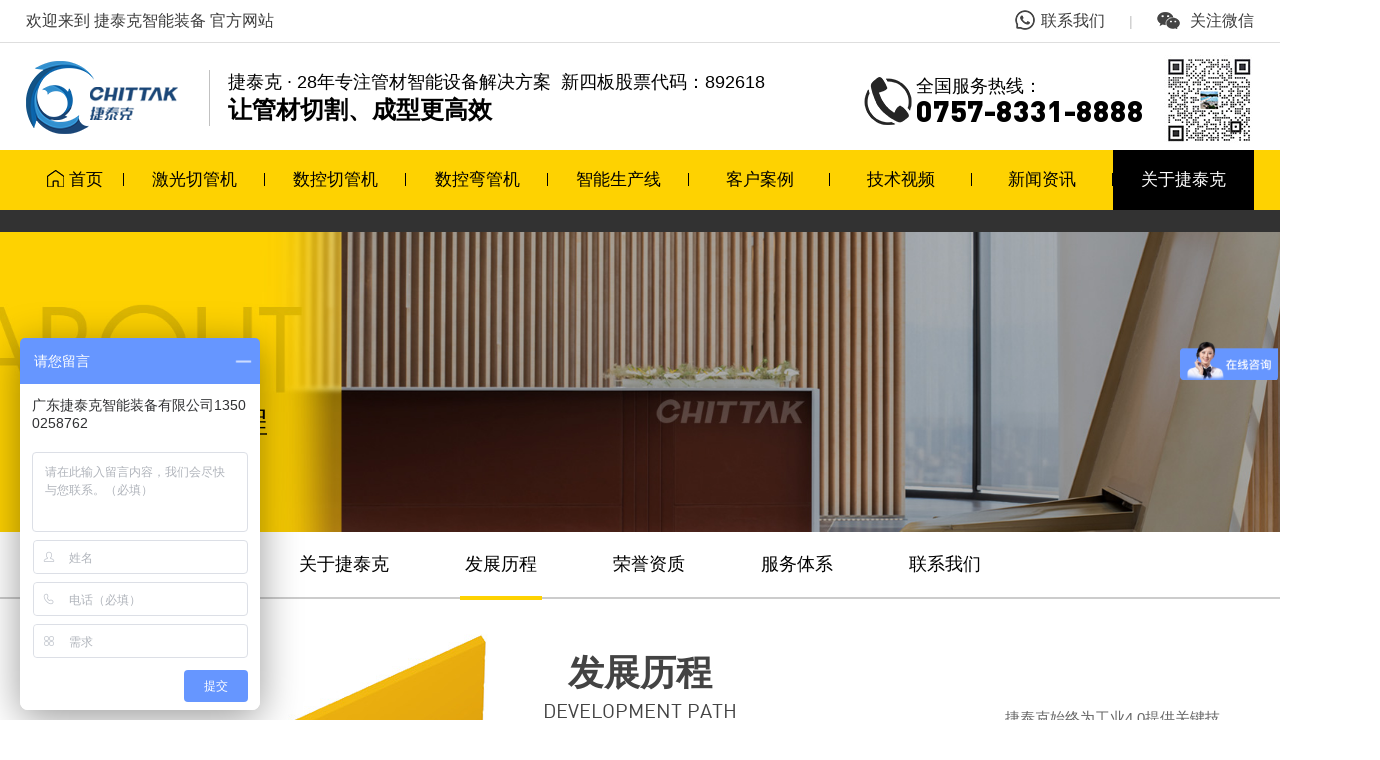

--- FILE ---
content_type: text/html; Charset=UTF-8
request_url: http://www.chittak.cn/fzlc.asp
body_size: 5882
content:

<!DOCTYPE HTML PUBLIC "-//W3C//DTD HTML 4.01 Transitional//EN" "http://www.w3c.org/TR/1999/REC-html401-19991224/loose.dtd">
<html xmlns="http://www.w3.org/1999/xhtml">

<head>

<meta http-equiv="Content-Type" content="text/html; charset=utf-8" />
<meta name="renderer" content="webkit"/>
<meta name="force-rendering" content="webkit"/>
<meta http-equiv="X-UA-Compatible" content="IE=Edge,chrome=1">
<meta name="viewport" content="width=device-width,user-scalable=no,initial-scale=1.0">
<meta http-equiv="Cache-Control" content="no-transform" />
<meta http-equiv="Cache-Control" content="no-siteapp" />
<script>/*@cc_on window.location.href="http://support.dmeng.net/upgrade-your-browser.html?referrer="+encodeURIComponent(window.location.href); @*/</script>
<title>发展历程_广东捷泰克智能装备有限公司</title>
<meta name="Keywords" content="激光切管机生产厂家,数控切管机生产厂家,数控弯管机生产厂家,管端成型机生产厂家" />
<meta name="Description" content="广东捷泰克智能装备有限公司，创始人深耕金属管材加工和管材成型解决方案24年，是一家致力于为全球用户提供专业激光切管的高新技术企业，是中国管材加工厂家中拥有多项关键核心技术的企业，曾获得“国家优秀专利奖”。公司拥有12000平米生产基地，和一支强大的研发技术团队。" />
<link rel="shortcut icon" href="favicon.ico" />
<link rel="stylesheet" href="css/style.css" type="text/css" />
<script type="text/javascript" src="js/jquery.minaa.js"></script>
<script type="text/javascript" src="js/jquery.SuperSlide.2.1.1.js"></script>
<script type="text/javascript" src="assets/demo.js"></script>
<link rel="stylesheet" type="text/css" href="build/shadowbox.css">
<script type="text/javascript" src="build/shadowbox.js"></script>
<script type="text/javascript">
Shadowbox.init({
    overlayOpacity: 0.8
}, setupDemos);
</script>
<script>
var _hmt = _hmt || [];
(function() {
  var hm = document.createElement("script");
  hm.src = "https://hm.baidu.com/hm.js?44d3630df045391cde12647ad253e4ff";
  var s = document.getElementsByTagName("script")[0]; 
  s.parentNode.insertBefore(hm, s);
})();
</script>
<meta name="baidu-site-verification" content="code-a9UM562cVM" />
</head>
<body>
<div class="top_bg">
  <div class="kg">
    <div class="top_l">欢迎来到 捷泰克智能装备 官方网站</div>
    <div class="top_r">
      <a href="contact.asp"><img src="images/top_01.png" />联系我们</a>
      <span>|</span>
      <a class="scan_wechat" href="#">
        <img src="images/top_02.png" />
        关注微信
        <img src="./images/san.jpg" alt="">
      </a>
    </div>
  </div>
</div>
<div class="logonav" id="ydnav">
  <div class="logo_tel">
    <div class="kg">
      
      <h2 class="logo"><a href="./"><img src="images/logo.png" alt="广东捷泰克智能装备有限公司" /></a><a href="./"><p>捷泰克 · 28年专注管材智能设备解决方案&nbsp;&nbsp;<span>新四板股票代码：892618</span></p><p>让管材切割、成型更高效</p></a></h2>
      
      <div class="tel">
        <a href="tel:075783318888"><p>全国服务热线：</p><span>0757-8331-8888</span></a>
        <img src="images/san.jpg" alt="">
      </div>
      <div class="sp_nav"><span></span><span></span><i>导航</i></div>
    </div>
  </div>
  <div class="nav_bg" id="nav">
    <div class="sjj_nav kg">
      <ul>
        <li ><a href="./"><img src="images/home.png" /><img src="images/homeh.png" />首页</a></li>
        <li class=" nLi"><a href="product.asp?SortID=1&SortPath=0,1,">激光切管机</a></li>
        <li class=" nLi"><a href="product.asp?SortID=2&SortPath=0,2,">数控切管机</a></li>
        <li class=" nLi"><a href="product.asp?SortID=3&SortPath=0,3,">数控弯管机</a></li>
        <li class=" nLi"><a href="product.asp?SortID=4&SortPath=0,4,">智能生产线</a></li>
        <li ><a href="case.asp?SortID=2&SortPath=0,2,">客户案例</a></li>
        <li class=" nLi"><a href="case.asp">技术视频</a><i class="sp_nav_xjb"></i>
          <ul class="sub">
<li><a href="case.asp?sortID=4&SortPath=0,1,4,">激光切管机</a></li>

<li><a href="case.asp?sortID=5&SortPath=0,1,5,">数控切管机</a></li>

<li><a href="case.asp?sortID=6&SortPath=0,1,6,">数控弯管机</a></li>

<li><a href="case.asp?sortID=7&SortPath=0,1,7,">管端成型机</a></li>

<li><a href="case.asp?sortID=8&SortPath=0,1,8,">智能化生产车间</a></li>

<li><a href="case.asp?sortID=10&SortPath=0,1,10,">花样切割</a></li>
</ul>
        </li>
        <li class=" nLi"><a href="news.asp">新闻资讯</a><i class="sp_nav_xjb"></i>
          <ul class="sub">
<li><a href="news.asp?sortID=1&SortPath=0,1,">企业新闻</a></li>

<li><a href="news.asp?sortID=2&SortPath=0,2,">行业资讯</a></li>

<li><a href="news.asp?sortID=3&SortPath=0,3,">百科知识</a></li>
</ul>
        </li>
        <li class="cur nLi"><a href="about.asp">关于捷泰克</a><i class="sp_nav_xjb"></i>
          <ul class="sub">
            <li><a href="about.asp">关于捷泰克</a></li>
            <li><a href="fzlc.asp">发展历程</a></li>
            <li><a href="honor.asp">荣誉资质</a></li>
            <li><a href="service.asp">服务体系</a></li>
            <li><a href="contact.asp">联系我们</a></li>
          </ul>
        </li>
      </ul>
      <div class="clear"></div>
    </div>
  </div>
</div>
<script type="text/javascript" src="js/nav.js"></script> 
<script type="text/javascript">
document.body.oncontextmenu=document.body.ondragstart= document.body.onselectstart=document.body.onbeforecopy=function(){return false;};
document.body.onselect=document.body.oncopy=document.body.onmouseup=function(){document.selection.empty();};
</script>

<div class="main">
  <div class="mkg">
    <div class="about_banner">
      <h1 class="main_title kg">发展历程</h1>
    </div>
    <div class="main_fl wrapper" id="retr">
  <div class="scroller">
    <ul class="clearfix">
    <li ><a href="about.asp" data-id="1">关于捷泰克</a></li>
    <li class='cur'><a href="fzlc.asp" data-id="2">发展历程</a></li>
    <li ><a href="honor.asp" data-id="3">荣誉资质</a></li>
    <li ><a href="service.asp" data-id="4">服务体系</a></li>
    <li ><a href="contact.asp" data-id="5">联系我们</a></li>
  </ul>
  <div class="clear"></div>
</div>
</div>
<script type="text/javascript" src="js/iscroll.js"></script> 
<script type="text/javascript" src="js/navbarscroll.js"></script> 
<script type="text/javascript">
	$(function(){
		$('.wrapper').navbarscroll();
	});
</script>
    <div class="fzlc_bg">
      <div class="fzlc_title"><h2>发展历程</h2><p>development path</p></div>
      <div class="fzlc">
        <div class="fzlc_xt"><img src="images/fzlc_xt.png" /></div>
        <ul>
          <li><h3>梦想1998年</h3><p><span style="color:#202124;font-family:consolas, &quot;white-space:pre-wrap;background-color:#FFFFFF;">创始人看准时代商机，在佛山注册"捷德贸易行”，经营进口管材加工设备，初具规模。</span></p></li><li><h3>果敢2004年</h3><p><span style="color:#202124;font-family:consolas, &quot;white-space:pre-wrap;background-color:#FFFFFF;">建立捷泰克CHITTA K品牌基础，并一跃成为欧洲锯片品牌的中国总代理，公司发展进入崭新起点。</span></p></li><li><h3>良机2007年</h3><p><span style="color:#202124;font-family:consolas, &quot;white-space:pre-wrap;background-color:#FFFFFF;">敢为人先，独立自主研发及生产金属切管机，并获得意大利YOU K ON(优肯) 锯片中国总代理。</span></p></li><li><h3>思考2008年</h3><p><span style="color:#202124;font-family:consolas, &quot;white-space:pre-wrap;background-color:#FFFFFF;">拥有自主发明专利的第一款“自动切管机”投入市场，获得一致好评，此发明获得17年“国家专利优秀奖”。</span></p></li><li><h3>转型2012年</h3><p><span style="color:#202124;font-family:consolas, &quot;white-space:pre-wrap;background-color:#FFFFFF;">拥有自主发明专利的全自动切管机、锯片开槽机、磨齿机相继投入市场，并搬迁至狮山的现代化厂房。</span></p></li><li><h3>创新2015年</h3><p><span style="color:#202124;font-family:consolas, &quot;white-space:pre-wrap;background-color:#FFFFFF;">获得“国家高新技术企业”殊荣，捷泰克拥有多项发明专利和实用性专利，进入自动化设备生产的发展方向。</span></p></li><li><h3>突破2018年</h3><p><span style="color:#202124;font-family:consolas, &quot;white-space:pre-wrap;background-color:#FFFFFF;">在智能自动生产线、上下料机构、除渣机构等领域，实现了激光切割为主导的智能生产线的开发和制造。</span></p></li><li><h3>发展2019年</h3><p><span style="color:#202124;font-family:consolas, &quot;white-space:pre-wrap;background-color:#FFFFFF;">全面启动三年“战略规划与管理升级项目”，为捷泰克的高速发展保驾护航。同年获得“专精特新”“知识产权管理体系认证”等殊荣。<br />
<div>
	<br />
</div>
</span></p></li><li><h3>腾飞2020年</h3><p><span style="color:#202124;font-family:consolas, &quot;white-space:pre-wrap;background-color:#FFFFFF;">捷泰克在广东股权交易中心挂牌上市，成功登陆新四板资本市场，开启金属管材加工智能装备转型新潮流。</span></p></li><li><h3>标杆2021年</h3><p><span style="color:#202124;font-family:consolas, &quot;white-space:pre-wrap;background-color:#FFFFFF;">捷泰克率先在行业内打造无人化全自动智能生产线，赋能企业智能化转型升级，推动产业变革。<br />
<div>
	<br />
</div>
</span></p></li><li><h3>奋斗2022年</h3><p>坚持规模与质量并重，坚持以客户为中心，坚持以奋斗者为本，为推动中国智能制造的崛起而奋斗！</p></li><li><h3>目标2025年</h3><p>捷泰克始终为工业4.0提供关键技术支持，助力传统制造业实现智能化制造升级，与您携手共创智能未来！</p></li>
        </ul>
      </div>
    </div>
  </div>
</div>
<div class="foot_bg">
  <div class="ftelnav">
    <div class="kg">
        <div class="fnav">
          <dl>
            <dt><a href="about.asp">关于捷泰克</a></dt>
            <dd><a href="about.asp">公司简介</a></dd>
            <dd><a href="#">发展历程</a></dd>
            <dd><a href="#">服务体系</a></dd>
            <dd><a href="contact.asp">联系我们</a></dd>
          </dl>  
          <dl>
            <dt><a href="product.asp">产品中心</a></dt>
            <dd><a href="#">激光切管机</a></dd>
            <dd><a href="#">数控切管机</a></dd>
            <dd><a href="#">数控弯管机</a></dd>
            <dd><a href="#">管端成型机</a></dd>
          </dl>
          <dl>
            <dt><a href="video.asp">技术视频</a></dt>
            <dd><a href="video.asp">设备视频</a></dd>
            <dd><a href="#">智能化生产车间</a></dd>
          </dl>
          <dl>
            <dt><a href="news.asp">新闻资讯</a></dt>
            <dd><a href="#">企业新闻</a></dd>
            <dd><a href="#">行业资讯</a></dd>
            <dd><a href="#">百科知识</a></dd>
          </dl>    
        </div>
        <div class="ftelewm">
          <div class="fewm">
            <div class="fewm_pic"><img src="images/fewm.png" /></div>
            <div class="fewm_mc">微信公众号</div>
          </div>
          <div class="ftel">
            <div class="ftel_bt">广东捷泰克智能装备有限公司</div>
            <div class="ftel_nr">
              <p>地址：广东省佛山市南海区狮山镇小小路8号</p>
              <p><a href="tel:075783318888">电话：0757-8331 8888</a></p>
              <p>传真：0757-8103 0063</p>
            </div>
          </div>
        </div>
  </div>
</div>
  <div class="fbq">
    <div class="kg">
      <p>Copyright © 2021  捷泰克智能装备  All Rights Reserved. &nbsp; &nbsp;技术支持：<a href="http://www.ceall.net.cn/" target="_blank">佛山网站建设</a><em>本网站部分图片来源于互联网，如果涉及版权问题，请按网站上公布联系方式告知删除 <a href="http://beian.miit.gov.cn" target="_blank">粤ICP备18094172号</a></em></p>
      <p><img src="images/flogo.png" /></p>
    </div>
  </div>
</div>
<div class="fswzj">
  <ul>
    <li class="on"> <a href="./">
      <div class="fnav_pic"><img src="images/fhome.png" /></div>
      <div class="fnav_wb">首页</div>
      </a> </li>
    <li> <a href="product.asp">
      <div class="fnav_pic"><img src="images/fpro.png" /></div>
      <div class="fnav_wb">产品中心</div>
      </a> </li>
    <li> <a href="about.asp">
      <div class="fnav_pic"><img src="images/fabo.png" /></div>
      <div class="fnav_wb">关于我们</div>
      </a> </li>
    <li> <a href="tel:075783318888">
      <div class="fnav_pic"><img src="images/ftel.png" /></div>
      <div class="fnav_wb">立即咨询</div>
      </a> </li>
  </ul>
</div>
<a href="#0" class="cd-top" title="返回顶部">top</a> 
<script type="text/javascript" src="js/nav_fd.js"></script>

</body>

</HTML>


--- FILE ---
content_type: text/css
request_url: http://www.chittak.cn/css/style.css
body_size: 19177
content:
@charset "utf-8";
/* CSS Document */
*{margin:0px; padding:0px;}
body{font-family:"Microsoft YaHei",Arial; font-size:100%; color:#434343; max-width: 1920px; margin: 0 auto; overflow-x:hidden;}
ol,ul,li,p,dl,dt,dd,h1,h2,h3,h4,h5,h6{list-style:none outside none; margin:0px; padding:0px; font-size:100%; font-weight:normal;}
img {border:none;}
a:link, a:visited {color:#3d3d3d; text-decoration: none;outline:none;}
a:hover, a:active {color:#fed201; text-decoration: none;outline:none;}
.clear{clear:both;}
.kg{ width:96%; margin:0 auto; max-width:1300px;}
.kga{ width:96%; margin:0 auto; max-width:1400px;}
.fl{ float:left;}
.fr{ float:right;}
.dw{ position:relative;}
.cj{ overflow:hidden;}
.green-black {display:block; padding-top:26px; clear:both; text-align:center;}
.green-black a {padding:5px 8px 4px 8px; padding:5px 8px 4px 8px;border:1px solid #dddddd; height:12px; line-height:12px; zoom:1; font-weight:bold; font-size:12px; overflow:auto; margin-left:3px; margin-right:3px; color:#333; background:url(../images/page_bg01.png) #fff bottom repeat-x; text-decoration:none;}
.green-black a:hover {border:1px solid #ccc; height:12px; line-height:12px; zoom:1;overflow:auto;background:url(../images/page_bg02.png) top repeat-x #fed201; margin-left:3px; margin-right:3px; color:#000;font-size:12px;}
.green-black span.current {padding:5px 8px 5px 8px; padding:5px 8px 4px 8px;border:1px solid #ccc; color:#000; height:12px; line-height:12px; zoom:1; overflow:auto;  background:url(../images/page_bg02.png) top repeat-x #fed201; margin-left:3px; margin-right:3px; margin-top:0px; margin-bottom:0px; font-size:12px}
::-webkit-scrollbar {width:6px;height:8px;background-color:#fff;border-radius:4px; position:relative;}
::-webkit-scrollbar-thumb {background-color:#b1b1b1;border-radius:3px;}
#dituContent{ height:820px;}
@media screen and (max-width:770px){
#dituContent{ height:230px;}
}
.showcp_an {padding:0 12px;}
/*基础配置*/

@font-face {
 font-family:"alternate";
 src: url("../fonts/alternate.eot"),
      url("../fonts/alternate.ttf");
}
@font-face {
 font-family:"AgencyFB";
 src: url("../fonts/AgencyFB.eot"),
      url("../fonts/AgencyFB.ttf");
}
@font-face {
 font-family:"Dinr";
 src: url("../fonts/Dinr.eot"),
      url("../fonts/Dinr.ttf");
}
@font-face {
 font-family:"DinBlack";
 src: url("../fonts/DinBlack.eot"),
      url("../fonts/DinBlack.ttf");
}
@font-face {
 font-family:"DinEstd";
 src: url("../fonts/DinEstd.eot"),
      url("../fonts/DinEstd.ttf");
}
@font-face {
 font-family:"ABT";
 src: url("../fonts/ABT.ttf");
}

/*首页style开始*/
.top_bg{ width: 100%; background: #fff; border-bottom: 1px solid #dedede; position: relative; z-index:9991;}
.top_bg .kg{ display: flex; justify-content: space-between; align-items: center;}
.top_l{ line-height: 42px; height: 42px; color: #3d3d3d;}
.top_r a{ color: #3d3d3d;}
.top_r a:hover{ text-decoration: underline;}
.top_r a img{ margin-bottom: -4px; margin-right: 6px;}
.top_r span{ margin: 0 20px; color: #c2c2c2; font-size: 0.875rem;}
.scan_wechat { position: relative;}
.scan_wechat img:nth-of-type(2) { position: absolute; left: 0; top: 200%; visibility: hidden; opacity: 0; transition: 0.3s;}
.scan_wechat:hover img:nth-of-type(2) { visibility: visible; opacity: 1;}
.logonav{ width: 100%; background: #fff; position: relative; z-index: 999;}
.logo_tel{ background: #fff; height: 107px; width: 100%;}
.logo_tel .kg{ display: flex; justify-content: space-between; align-items: flex-start;}
.logo{ display: flex; margin-top: 18px; align-items: center;}
.logo a:nth-child(2){ margin-left: 13px; padding-left: 18px; position: relative; border-left: 1px solid #c1c1c1;  color: #000;}
.logo a:nth-child(2) p:nth-child(1){ font-size: 1.125rem;}
.logo a:nth-child(2) p:nth-child(2){ font-size: 1.5rem; font-weight: bold;}
.tel{ margin-top: 12px; display: flex; align-items: center;}
.tel a{background: url(../images/tel.png) no-repeat left center; padding-left: 52px; display: block; margin-right: 20px;}
.tel a p{ font-size: 1.125rem; color: #000; line-height: 1em;}
.tel a span{ display: block; font-family:"DinBlack"; font-size: 1.875rem; color: #000; line-height: 1em;}
.sp_nav{ display:none;}
.nav_bg{ background: #fed201; width: 100%; position: relative; z-index: 999;}
.sjj_nav li .sp_nav_xjb{display:none;}
.sjj_nav>ul>li{ position:relative; width: 11.5%; float: left;}
.sjj_nav>ul>li:nth-child(1){ width: 8%;}
.sjj_nav>ul>li:nth-child(1) img{ margin-right: 5px; margin-bottom: -2px;}
.sjj_nav>ul>li:nth-child(1) img:nth-child(1){display: none;}
.sjj_nav>ul>li:nth-child(1).cur img:nth-child(1){display: inline;}
.sjj_nav>ul>li:nth-child(1).cur img:nth-child(2){display: none;}
.sjj_nav>ul>li::after{ content: ''; width: 100%; height: 100%; background: #000; position: absolute; bottom: 0; left: 0%; transform: scaleX(0); transition: 0.5s}
.sjj_nav>ul>li:hover::after,.sjj_nav>ul>li.cur::after{ transform: scaleX(1); transition: 0.5s;}
.sjj_nav>ul>li>a{display:block; height: 60px; line-height: 60px; color: #000; font-size: 1.0625rem; text-align: center; position:relative; z-index:9; transition:0.5s;}
.sjj_nav>ul>li:hover>a,.sjj_nav>ul>li.cur>a{ color: #fff; transition: 0.5s;}
.sjj_nav>ul>li>a::before{ content: ''; width: 1px; height: 13px; background: #000; position: absolute; right: 0; top: 23px;}
.sjj_nav>ul>li:nth-last-child(1)>a::before{ display: none;}
.sjj_nav>ul>li>ul{ position:absolute; width:120%; background:rgba(0,0,0,0.8); left:0; overflow:hidden; display:none;}
.sjj_nav>ul>li>ul>li:nth-child(1){ border-top:none;}
.sjj_nav>ul>li>ul>li>a{ display:block; line-height:56px; height:56px; font-size:1.125rem; color:#fff; position: relative; text-indent: 19%; transition:0.5s;}
.sjj_nav>ul>li>ul>li:hover>a{background:#fed201; color: #000; transition:0.5s;}
.sjj_nav>ul>li>ul>li>a::after{ content: '>'; position: absolute; right: 30%; font-family: "AgencyFB"; color: rgba(0,0,0,0); font-size: 1.75rem; top: 0; transition:0.5s;}
.sjj_nav>ul>li>ul>li:hover>a::after{ right: 10%; color: rgba(0,0,0,1);}
@media screen and (max-width:1270px){
.logo a:nth-child(2) p:nth-child(2){ font-size: 1.375rem;}
.tel a{ background-size: auto 44px;}
.tel a p{ font-size: 1rem;}
.tel a span{ font-size: 1.75rem;}
}
@media screen and (max-width:1020px){
.top_bg{ display: none;}
.logo_tel{ height: 80px;}
.logo_tel .kg{ width: 100%;}
.tel{ display: none;}
.logo{ margin-top: 10px; margin-left: 1%;}
.logo img{ height: 60px;}
.logo a:nth-child(2) p:nth-child(1){ font-size: 1rem;}
.logo a:nth-child(2) p:nth-child(1) span { display: none;}
.logo a:nth-child(2) p:nth-child(2){ font-size: 1.25rem;}
.sjj_nav>ul>li:nth-child(1){ width: auto;}
.sjj_nav>ul>li>a::before,.sjj_nav>ul>li::after{ display: none;}
.sjj_nav>ul>li>ul{ position:relative; width:auto; background:none; left:auto;}
.sjj_nav>ul>li>ul>li>a{ text-indent: 0;}
}
@media screen and (max-width:700px){
.logo_tel{ height: 50px;}
.logo{ margin-top: 5px;}
.logo img{ height: 36px;}
.logo a:nth-child(2){ margin-left: 8px; padding-left: 10px;}
.logo a:nth-child(2) p:nth-child(1){ font-size: 0.9375rem; line-height: 20px; width: 166px;}
.logo a:nth-child(2) p:nth-child(2){ display: none;}
.sjj_nav>ul>li>ul>li>a{ height: 40px; line-height: 40px;}
}

/*banner*/
@keyframes topbom{ 0%{bottom:2%; opacity:1;} 50%{bottom:5%; opacity:0.7;} 100%{bottom:2%; opacity:1;}} @-webkit-keyframes topbom{ 0%{bottom:2%; opacity:1;} 50%{bottom:5%; opacity:0.7;} 100%{bottom:2%; opacity:1;}}
.banner{width:100%; position:relative; overflow: hidden;}
.banner_nr{  width: 100%;}
.banner_nr li{ position:relative; height:100%; cursor: pointer;}
.banner_nr li:nth-of-type(1) { vertical-align: middle !important; background: #000;}
.banner_nr li a{ display:block; height:800px; width:100%;}
.banner_nr li a img{ display:none;}
.banner_an{ position: absolute; left: 0; bottom: 4%; width: 100%; text-align: center; z-index: 99;}
.banner_an ul{ display: flex; max-width: 1300px; width: 98%; margin: 0 auto; justify-content: center;}
.banner_an li{ width: 27px; height: 6px; margin-right: 16px; background: #fed201; border-radius: 3px; cursor: pointer; overflow: hidden; text-indent: -999em; position: relative; transition: 0.5s;}
.banner_an li.on{  background: #000; transition: 0.5s;}
.banner .pageState{ display: none; color:#ffaf4f; font-family:"Dinl"; font-size:1.5rem; padding-right:20px; padding-top:14px;}
.banner .pageState span{ color:#fff; font-size:2.25rem;}
.inda_xx{ position:absolute; bottom:3%; width:100%; text-align:center; left:0; animation:topbom 4s infinite linear; z-index:101;}
.inda_xx a{ display:block; width:50px; padding:5px 0; margin:0 auto; height:auto; cursor:pointer; border-radius:5px;}
@media screen and (max-width:1300px){
.banner_nr li a{ height:650px; background-size: auto 100% !important;}
}
@media screen and (max-width:1270px){
.banner_nr li a{ height:550px;}
}
@media screen and (max-width:1020px){
.banner_nr li a{ height:400px;}
}
@media screen and (max-width:770px){

.banner_nr li a{ height:auto; background: none !important;}
.banner_nr li a img{ display: block; width: 100%;}
}
/*banner*/

.index_bga{ background: url(../images/index_bga.jpg) no-repeat center; background-size: cover; width: 100%; padding: 50px 0 125px 0; border-top: 7px solid #fff; border-bottom: 1px solid #fff; overflow: hidden;}
.inda_title{ text-align: center; color: #fff; position: relative;}
.inda_title h2{ font-size: 2.5rem; font-weight: bold; line-height: 1em; position: relative; z-index: 9;}
.inda_title p{ font-size: 1.25rem; padding-top: 10px;}
.inda_title::before{ content: ''; width: 164px; height: 12px; background: #fed201; position: absolute; top: 33px; left: 50%; margin-left: -82px;}
.inda_gd{ margin-top: 40px; position: relative;}
.inda_fl ul{ justify-content: center; display: flex;}
.inda_fl li{ position: relative; margin: 0 40px; padding-bottom: 11px;}
.inda_fl li::after{ content: ''; width: 100%; height: 6px; background: #fed201; border-radius: 3px; position: absolute; left: 0; bottom: 0; transform: scaleX(0); transition: 0.5s;}
.inda_fl li:hover::after,.inda_fl li.on::after{ transform: scaleX(1);}
.inda_fl li a{ color: #fff; font-size: 1.375rem; padding: 0 5px; display: block;}
.inda_fl li span{ position: absolute; width: 100%; text-align: center; left: 0; top: 0; font-size: 3.75rem; color: rgba(255,255,255,0); font-family: 'Dinr'; line-height: 0.8em; transition: 0.5s;}
.inda_fl li p{ line-height: 48px;}
.inda_fl li:hover span,.inda_fl li.on span{ color: rgba(255,255,255,0.1);}
.inda_tab{ display: flex; justify-content: space-between; padding-top: 32px;}
.inda_l{ flex: 0 1 33.6923%; position: relative;}
.inda_l::before{ content: ''; width: 65px; height: 65px; background: #fed201; position: absolute; left: -7px; top: -7px; display: none;}
.indal_pic{ border: 3px solid #fff; position: relative; z-index: 9;}
.indal_pic img{ display: block; width: 100%;}
.indal_more{ left: 4.5%; bottom: 7.5%; position: absolute; z-index: 9;}
.indal_more a{ display: block;  width: 127px;height: 46px; background: #fed201; text-align: center; line-height: 46px; font-size: 1.125rem; color: #000; transition: 0.5s;}
.indal_more a:hover{ box-shadow: 3px 3px 1px #000;}
.inda_r{ flex: 0 1 64%; display: flex;}
.inda_r ul{ flex: 1; display: flex; justify-content: space-between; flex-wrap: wrap; align-content: space-between;}
.inda_r li{ flex: 0 1 48%;}
.inda_r li a{ display: block; background: #616161;}
.inda_pic{ overflow: hidden;}
.inda_pic img{ display: block; width: 100%; transition: 0.5s;}
.inda_r li:hover .inda_pic img{ transform: scale(1.05);}
.inda_mc{ padding: 14px 4%; color: #fff;}
.inda_mc p:nth-child(1){ line-height: 30px; height: 30px; font-size: 1.375rem;}
.inda_mc p:nth-child(2){ font-size: 1.125rem; line-height: 20px; height: 20px; overflow: hidden;}
@media screen and (max-width:1270px){
.inda_title h2{ font-size: 2.25rem;}
.inda_fl li{ margin: 0 30px;}
.inda_fl li a{ font-size: 1.25rem;}
.indal_more a{ font-size: 1rem;}
.inda_mc{ padding: 10px 3%;}
.inda_mc p:nth-child(1){ line-height: 22px; height: 22px; font-size: 1.125rem;}
.inda_mc p:nth-child(2){ font-size: 1rem; line-height: 18px; height: 18px;}
}
@media screen and (max-width:1020px){
.index_bga{ padding: 50px 0 90px 0;}
.inda_mc{ padding: 5px 3%;}
.indal_more{ bottom: 5%;}
.indal_more a{width: 110px; height: 42px; line-height: 42px; font-size: 1rem;}
}
@media screen and (max-width:700px){
.index_bga{padding: 40px 0 50px 0; border-top: 3px solid #fff;}
.inda_title h2{ font-size: 1.5rem;}
.inda_title::before{ width: 110px; height: 8px; margin-left: -55px; top: 21px;}
.inda_title p{ font-size: 1rem;}
.inda_gd{ margin-top: 20px;}
.inda_fl li{ margin: 0; padding-bottom: 5px;}
.inda_fl li a{ font-size: 1rem;}
.inda_fl li p{ line-height: 40px;}
.inda_fl li span{ font-size: 3rem;}
.inda_fl li::after{ height: 4px;}
.inda_tab{ padding-top: 20px; display: block;}
.inda_r li{ flex: 0 1 49%; margin-top: 2%;}
.inda_mc p:nth-child(1){ line-height: 20px; height: 20px; font-size: 1rem;}
.inda_mc p:nth-child(2){ font-size: 0.9375rem;}
.indal_more a{width: 100px; height: 36px; line-height: 36px; font-size: 0.875rem;}
}

.index_bgb{ background: url(../images/index_bgb.jpg) no-repeat center top #e1e1e1; width: 100%; padding-top: 30px;}
.indb_title{ background: url(../images/indb_w.png) no-repeat center top; text-align: center; padding-top: 55px;}
.indb_title p{ color: #000; font-size: 1.25rem; line-height: 1em;}
.indb_title h2{ font-size: 2.5rem; font-weight: bold; color: #000; line-height: 1.125em;}
.indb_title span{ display: block; font-size: 1.25rem; color: #6d6d6d; padding-top: 12px;}
.indb_nr{ padding-top: 30px; padding-bottom: 32px;}
.indb_nr ul{ display: flex; justify-content: flex-end;}
.indb_nr li{ flex: 0 1 22.3076%; position: relative; cursor: pointer; margin-left: 1.25%;}
.indb_nr li::before{ content: ''; width: 100%; height: 100%; background: #3d3d3d; border-radius: 50%; position: absolute; left: 0; top: 0; transition: 0.5s;}
.indb_nr li:hover::before{ background: #fed201; box-shadow: 0 10px 40px rgba(254,210,1,0.53);}
.indb_zj img{ display: block; width: 100%;}
.indb_po{ position: absolute; z-index: 9; width: 100%; top: 24%; left: 0; display: flex;}
.indb_l{ font-size: 3rem; font-family: "Dinblack"; color: #fff; line-height: 0.8em; transition: 0.5s;}
.indb_l span{ color: #fed201; transition: 0.5s;}
.indb_r{ color: #fff; padding-left: 17px; margin-left: 20px; border-left: 1px solid #cecece; position: relative; transition: 0.5s;}
.indb_r::before{ content: ''; width: 3px; height: 35px; background: #fed201; position: absolute; left: -2px; top: 0; transition: 0.5;}
.indb_r::after{ content: ''; width: 3px; height: 0px; background: #fff; position: absolute; left: -2px; top: 0; transition: 0.5s;}
.indb_r p{ font-size: 1.125rem; line-height: 24px; padding-top: 55px;}
.indb_r h3{ font-size: 1.875rem; font-weight: bold; margin-top: 18px; line-height: 1em;}
.indb_nr li:hover .indb_l,.indb_nr li:hover .indb_r{ color: #000; transition: 0.5s;}
.indb_nr li:hover .indb_l span{ color: #fff; transition: 0.5s;}
.indb_nr li:hover .indb_r::before{ width: 1px; height: 100%; background: #000; left: -1px; transition: 0.8s 0.3s;}
.indb_nr li:hover .indb_r::after{ height: 35px; transition: 0.5s;}
.indbmsmo{ background: #e1e1e1; padding: 40px 0 34px 0; width: 100%;}
.indbmsmo .kg{ justify-content: center; align-items: center; display: flex;}
.indbmsmo p{ font-size: 1.625rem; color: #000;}
.indbmsmo p span{ font-size: 3rem;}
.indbmsmo a{ margin-left: 20px; width: 125px; height: 46px; line-height: 46px; text-align: center; font-size: 1.125rem; background: #fed201; color: #000; transition: 0.5s;}
.indbmsmo a:hover{ box-shadow: 3px 3px 1px #000;}
@media screen and (max-width:1270px){
.indb_title h2{ font-size: 2.25rem;}
.indb_nr li{ flex: 0 1 24%; margin-left: 1.333%;}
.indb_nr li:nth-child(1){ margin-left: 0;}
.indb_po{ top: 26%;}
.indb_l{ font-size: 2.5rem;}
.indb_r{ padding-left: 9px; margin-left: 10px;}
.indb_r p{ padding-top: 35px; font-size: 1rem;}
.indb_r h3{ font-size: 1.625rem;}
.indbmsmo p{ font-size: 1.375rem;}
.indbmsmo p span{ font-size: 2.5rem;}
}
@media screen and (max-width:1020px){
.indb_r p{ padding-top: 5px;}
.indb_r p br{ display: none;}
.indb_r h3{ font-size: 1.375rem;}
.indbmsmo p span{ font-size: 2.25rem;}
}
@media screen and (max-width:700px){
.indb_title{ padding-top: 20px; background-size: auto 100%;}
.indb_title p{font-size: 1rem;}
.indb_title h2{ font-size: 1.5rem;}
.indb_title span{ font-size: 1rem; padding-top: 7px; width: 80%; margin: 0 auto;}
.indb_nr{ padding: 20px 0 30px 0;}
.indb_nr ul{ flex-wrap: wrap; justify-content: space-between;}
.indb_nr li{ flex: 0 1 48.5%; margin-left: 0;}
.indb_nr li:nth-child(n+3){ margin-top: 3%;}
.indb_r p{ font-size: 0.9375rem; line-height: 1.25em;}
.indb_r h3{ font-size: 1.125rem;}
.indbmsmo{ padding: 15px 0 20px 0;}
.indbmsmo .kg{ display: block; text-align: center;}
.indbmsmo p{ font-size: 1.125rem; width: 80%; margin: 0 auto;}
.indbmsmo p span{ font-size: 1.875rem;}
.indbmsmo a{ display: block; margin: 10px auto 0 auto; width: 100px; height: 36px; line-height: 36px; font-size: 0.875rem;}
}

.index_bgc{ background: #fff; width: 100%; padding-top: 60px;}
.indc_title{ text-align: center; color: #000; position: relative;}
.indc_title p{ font-size: 2.25rem; line-height: 1em;}
.indc_title h2{ font-size: 2.5rem; font-weight: bold; line-height: 1.25em; position: relative; z-index: 9;}
.indc_title span{ color: #545454; font-size: 1.25rem; display: block; margin-top: 14px;}
.indc_title::before{ content: ''; width: 164px; height: 12px; background: #fed201; position: absolute; bottom: 38px; left: 50%; margin-left: -82px;}
.indc_gd{ margin-top: 65px; position: relative;}
.indc_fl{ margin-bottom: -50px; position: relative; z-index: 9;}
.indc_fl ul{ display: flex; justify-content: space-between;}
.indc_fl li{ flex: 0 1 23.2%; background: #323232; height: 100px; display: flex; justify-content: center; align-items: center; cursor: pointer; transition: 0.5s;}
.indc_sz{ color: rgba(255, 255, 255, 0.3); font-size: 3.75rem; font-family:"ABT"; position: relative;}
.indc_sz::after{ content: ''; width: 0; height: 0; border: 12px solid transparent; border-bottom: 30px solid #323232; position: absolute; bottom: 10%; right: -8px; transform: rotate(20deg); transition: 0.5s;}
.indc_mc{ font-size: 2.25rem; color: #fff; padding-left: 17px; transition: 0.5s;}
.indc_fl li:hover,.indc_fl li.on{ background: #fed201;}
.indc_fl li:hover .indc_sz::after,.indc_fl li.on .indc_sz::after{ border-bottom: 30px solid #fed201;}
.indc_fl li:hover .indc_mc,.indc_fl li.on .indc_mc{ color: #000;}
.indc_tab{ background: url(../images/indc_bga.jpg) no-repeat center; background-size: cover; padding: 150px 0 180px 0; width: 100%; position: relative;}
.indc_tab .kg{ position: relative; z-index: 9;}
.indc_tab::after{ content: ''; width: 100%; height: 100%; position: absolute; left: 0; top: 0; background: url(../images/indc_dd.png) repeat;}
.indc_nr{ position: relative; z-index: 9;}
.indc_bt{ line-height: 36px; color: #fed201; font-weight: bold; font-size: 1.875rem;}
.indc_dl{ padding-top: 20px;}
.indc_dl dl{ padding-top: 38px; width: 50%;}
.indc_dl dl dt{ font-size: 1.5rem; font-weight: bold; color: #fed201; position: relative; line-height: 30px; height: 30px; padding-left: 20px;}
.indc_dl dl dt::after{ content: ''; width: 4px; height: 4px; border: 2px solid #fed201; position: absolute; left: 0; top: 12px;}
.indc_dl dl dd{ color: #fff; line-height: 24px; font-size: 1.125rem; margin-top: 10px;}
.indc_jt a{ display: block; position: absolute; width: 60px; height: 60px; background: #fed201; z-index: 9; text-align: center; line-height: 60px; font-family: "AgencyFB"; font-size: 3rem; cursor: pointer; color: #000; right: -30px; top: 50%; margin-top: -30px;}
@media screen and (max-width:1300px){
.indc_sz{ font-size: 3rem;}
.indc_mc{ font-size: 2rem; padding-left: 10px;}
.indc_jt a{ right: 0;}
}
@media screen and (max-width:1270px){
.indc_title p{ font-size: 2rem;}
.indc_title h2{ font-size: 2.25rem;}
.indc_sz{ font-size: 2.5rem;}
.indc_mc{ font-size: 1.625rem; padding-left: 5px;}
.indc_sz::after{ border: 10px solid transparent; border-bottom: 26px solid #323232;}
}
@media screen and (max-width:1020px){
.indc_fl{margin-bottom: -40px;}
.indc_fl li{ height: 70px;}
.indc_sz{ font-size: 2.25rem;}
.indc_mc{ font-size: 1.5rem; padding-left: 5px;}
.indc_sz::after{ border: 8px solid transparent; border-bottom: 22px solid #323232;}
}
@media screen and (max-width:700px){
.index_bgc{ padding-top: 40px;}
.indc_title p{ font-size: 1.375rem;}
.indc_title h2{ font-size: 1.5rem;}
.indc_title span{ font-size: 1rem; width: 80%; margin: 7px auto 0 auto;}
.indc_title::before{  width: 120px; height: 12px; bottom: 46px; left: 50%; margin-left: -60px;}
.indc_fl li{ flex: 0 1 24%; display: block; text-align: center; height: auto; padding: 7px 0;}
.indc_sz::after{ display: none;}
.indc_sz{ font-size: 1.25rem;}
.indc_mc{ font-size: 1rem;}
.indc_gd{ margin-top: 25px;}
.indc_tab{ background-size: cover; padding: 70px 0 50px 0;}
.indc_bt{ font-size: 1.125rem; line-height: 26px;}
.indc_dl dl{ width: auto;}
.indc_jt{ display: none;}
.indc_dl{ padding-top: 10px;}
.indc_dl dl{ padding-top: 20px;}
.indc_dl dl dt{ font-size: 1.125rem;}
.indc_dl dl dd{ margin-top: 0px; font-size: 0.9375rem; line-height: 22px;}
}

.index_bgd{ background: url(../images/index_bgd.jpg) no-repeat center; background-size: cover; width: 100%; padding: 60px 0 45px 0; overflow: hidden;}
.indd_title{ text-align: center; color: #000;}
.indd_title h2{ font-size: 2.5rem; font-weight: bold; line-height: 1em;}
.indd_title p{ font-size: 1.25rem; padding-top: 10px;}
.indd_gd{ position: relative; margin-top: 50px;}
.indd_nr li{ float: left; width: 24.616%; margin-right: 0.576%; position: relative;}
.indd_nr li:nth-child(1){ float: right; width: 49.616%; margin-right: 0;}
.indd_nr li:nth-last-child(-n+2){ margin-top: 0.77%;}
.indd_i i{ position: absolute; z-index: 9; background: #fed201; transition: 0.5s;}
.indd_i i:nth-child(1){ height: 5px; width: 0px; left: 0; top: 0;}
.indd_i i:nth-child(2){ width: 5px; height: 0px; right: 0; top: 0;}
.indd_i i:nth-child(3){ height: 5px; width: 0px; right: 0; bottom: 0;}
.indd_i i:nth-child(4){ width: 5px; height: 0px; left: 0; bottom: 0;}
.indd_nr li:hover .indd_i i:nth-child(1),.indd_nr li:hover .indd_i i:nth-child(3){ width: 100%; transition: 0.5s;}
.indd_nr li:hover .indd_i i:nth-child(2),.indd_nr li:hover .indd_i i:nth-child(4){ height: 100%; transition: 0.5s;}
.indd_nr li a{ display: block; border: 5px solid #fff; position: relative;}
.indd_pic{ overflow: hidden;}
.indd_pic img{ display: block; width: 100%; transition: 0.5s;}
.indd_nr li:hover .indd_pic img{ transform: scale(1.05);}
.indd_po{ position: absolute; width: 100%; height: 40px; line-height: 40px; background-image: linear-gradient(rgba(0,0,0,0),rgba(0,0,0,0.9)); left: 0; bottom: 0; box-sizing: border-box; padding: 0 8px; color: #fff;}
.indd_po::after{ content: '>'; position: absolute; right: 8px; font-family: 'Dinr';}
.indd_an{ padding-top: 50px;}
.indd_an ul{display: flex; justify-content: center;}
.indd_an li{ overflow: hidden; text-indent: 999em; border: 3px solid #fff; border-radius: 50%; width: 8px; height: 8px; cursor: pointer; margin: 0 10px; transition: 0.5s;}
.indd_an li.on{ background: #fff;}
@media screen and (max-width:1270px){
.indd_title h2{ font-size: 2.25rem;}
}
@media screen and (max-width:700px){
.index_bgd{ padding: 40px 0 50px 0;}
.indd_title h2{ font-size: 1.5rem;}
.indd_title p{ font-size: 1rem; padding-top: 5px;}
.indd_gd{ margin-top: 20px;}
.indd_nr li:nth-child(1){ width: 100%;}
.indd_nr li{ width: 49%; margin-right: 0%;}
.indd_nr li:nth-child(n+2){ margin-top: 2%;}
.indd_nr li:nth-child(2n+1){ float: right;}
.indd_i i:nth-child(1){ height: 2px;}
.indd_i i:nth-child(2){ width: 2px;}
.indd_i i:nth-child(3){ height: 2px;}
.indd_i i:nth-child(4){ width: 2px;}
.indd_nr li a{ display: block; border: 2px solid #fff; position: relative;}
.indd_an{ padding-top: 20px;}
.indd_an li{margin: 0 7px;}
.indd_po{ text-align: center; line-height: 34px; height: 34px; font-size: 0.9375rem;}
.indd_po::after{ display: none;}
}

.index_bge{ position: relative; width: 100%; background: #fff; padding: 60px 0 0px 0; overflow: hidden;}
.index_bge::before{ content: ''; width: 100%; height: calc(100% - 50px); background: #ededed; position: absolute; left: 0; top: 0;}
.index_bge .kg{ position: relative; z-index: 9;}
.index_bge .inda_title h2{ color: #000;}
.index_bge .inda_title p{ color: #555;}
.inde_nr{ padding-top: 40px;}
.inde_nr ul{ display: flex; justify-content: space-between;}
.inde_nr li{ flex: 0 1 32%; position: relative;}
.inde_pic{ overflow: hidden; position: relative;}
.inde_pic::after{ content: ''; background: url(../images/video_pic.png) no-repeat center rgba(0,0,0,0.2); width: 100%; height: 100%; position: absolute; left: 0; top: 0;}
.inde_pic img{ display: block; width: 100%; transition: 0.5s;}
.inde_nr li:hover .inde_pic img{ transform: scale(1.05);}
.inde_mc{ position: absolute; height: 50px; line-height: 50px; color: #fff; background: rgba(0,0,0,0.5); left: 0; bottom: 0; width: 100%; box-sizing: border-box; padding: 0 4%;}
@media screen and (max-width:1020px){
.inde_pic::after{ background-size: 20%;}
.inde_mc{ height: 40px; line-height: 40px;}
}
@media screen and (max-width:700px){
.index_bge{padding: 40px 0 0px 0;}
.index_bge::before{ height: calc(100% - 32px);}
.inde_nr{ padding-top: 20px;}
.inde_nr li{ flex: 0 1 49%;}
.inde_nr li:nth-child(3){ display: none;}
.inde_mc{ height: 32px; line-height: 32px; overflow: hidden; font-size: 0.9375rem; text-align: center;}
}

.index_bgf{ position: relative; padding: 85px 0 3px 0; width: 100%; background: #fff;}
.index_bgf .inda_title h2{ color: #000;}
.index_bgf .inda_title p{ color: #555;}
.indf_pic{ margin-top: 30px;}
.indf_pic img{ display: block; width: 100%;}
@media screen and (max-width:700px){
.index_bgf{ padding: 40px 0 1px 0;}
.indf_pic{ margin-top: 15px;}
}

.index_bgg{ background: url(../images/index_bgg.jpg) no-repeat center #3e3e3e; width: 100%; padding: 60px 0 120px 0; overflow: hidden;}
.indg_title{ text-align: center; color: #fff; font-size: 2.5rem; font-weight: bold;}
.indg_ms{ padding-top: 75px; color: #a8a8a8; line-height: 28px; display: flex; justify-content: space-between;}
.indg_ms .left { flex: 0 1 45%; margin-right: 50px;}
.indg_ms .right { flex: 0 1 50%;}
.indg_ms::before{ content: ''; width: 41px; height: 3px; background: #fed201; display: block; margin-bottom: 25px;}
.indg_more{ margin-top: 40px; display: inline-block; position: relative;}
.indg_more a{ display: block; height: 26px; line-height: 26px; padding: 0 4px; font-size: 1.125rem; color: #fff; position: relative; z-index: 9; transition: 0.5s;}
.indg_more::after{ content: ''; width: 100%; height: 8px; background: #adadad; position: absolute; left: 0; bottom: 0; transition: 0.5s;}
.indg_more:hover::after{background: #fed201;}
.indg_bom{ padding-top: 90px;}
.indg_bom ul{ display: flex; justify-content: space-between;}
.indgcs{ display: flex;}
.indg_sz{ font-size: 5rem; font-family:"DinEstd"; color: #fed201; line-height: 0.8em;}
.indg_rc{ padding-left: 10px;}
.indg_rc p{ font-size: 1.875rem; color: #fed201; line-height: 0.5em;}
.indg_rc span{ font-size: 1.5rem; color: #fff; line-height: 1em; padding-top: 20px; display: block;}
.indg_sm{ color: #fff; font-size: 1.125rem; margin-top: 5px;}
@media screen and (max-width:1270px){
.indg_title{font-size: 2.25rem;}
.indg_sz{ font-size: 4rem;}
.indg_rc p{ font-size: 1.375rem;}
.indg_rc span{ font-size: 1.125rem; line-height: 1em;}
}
@media screen and (max-width: 1024px) {
      .indg_ms { flex-direction: column;}
      .indg_ms .left { margin: 0; margin-bottom: 50px;}
}
@media screen and (max-width:700px){
.index_bgg{ padding: 40px 0 50px 0; background-size: cover;}
.indg_title{ font-size: 1.5rem;}
.indg_ms{ width: 100%; padding-top: 32px; line-height: 24px; font-size: 0.9375rem; color: #e1e1e1;}
.indg_ms::before{ width: 30px; height: 2px; background: #fed201; display: block; margin-bottom: 25px;}
.indg_more{ margin-top: 30px;}
.indg_more a{ font-size: 1rem;}
.indg_more::after{ height: 6px;}
.indg_bom{ padding-top: 35px;}
.indg_sz{ font-size: 2.5rem;}
.indg_rc{ padding-left: 5px;}
.indg_rc p{ font-size: 1rem;}
.indg_rc span{ font-size: 0.875rem; padding-top: 8px;}
.indg_sm{ font-size: 0.9375rem; margin-top: 3px;}
}

.index_bgh{ padding: 50px 0 105px 0; width: 100%; background: #fff; overflow: hidden;}
.index_bgh .inda_title h2{ color: #000;}
.index_bgh .inda_title p{ color: #555;}
.indh_kj{ padding-top: 45px; display: flex; justify-content: space-between;}
.indh_l{ flex: 0 1 48.5%;}
.indh_title{ display: flex; justify-content: space-between; align-items: center;}
.indh_title h3{ font-size: 1.125rem; color: #313131; line-height: 34px; height: 34px; padding-left: 40px;}
.indh_l .indh_title h3{ background: url(../images/indh_01.png) no-repeat left center;}
.indh_title a{ font-size: 1.125rem; color: #313131;}
.indh_title a:hover{ text-decoration: underline;}
.indhl_nr{ padding-top: 18px;}
.indhl_one{ background: #f5f5f5; padding: 11px;}
.indhl_one a{ display: flex; justify-content: space-between; align-items: center;}
.indhl_pic{ flex: 0 1 50%; overflow: hidden;}
.indhl_pic img{ display: block; width: 100%; transition: 0.5s;}
.indhl_one a:hover .indhl_pic img{ transform: scale(1.05);}
.indhl_wb{ flex: 0 1 47%;}
.indhl_wb h4{ font-size: 1.5rem; line-height: 30px; height: 60px; color: #313131; overflow: hidden;}
.indhl_wb p{ line-height: 22px; color: #858585; margin-top: 15px; height: 66px; overflow: hidden;}
.indhl_wb span{ font-family: 'Dinr'; color: #858585; display: block; padding-top: 20px;}
.indhl_nr ul{ padding-top: 6px;}
.indhl_nr li{ display: flex; justify-content: space-between; border-bottom: 1px solid #e9e9e9; align-items: center; position: relative;}
.indhl_nr li::after{content: '>'; position: absolute; left: 0.4%; font-size: 1.5rem; font-family: "AgencyFB"; color: #838383;}
.indhl_nr li a{ line-height: 67px; color: #838383; padding-left: 19px; transition: 0.5s;}
.indhl_nr li span{font-family: 'Dinr'; color: #c2c2c2;}
.indhl_nr li:hover a{ color: #000;}
.indh_r{ flex: 0 1 48.5%;}
.indh_r .indh_title h3{ background: url(../images/indh_02.png) no-repeat left center;}
.indhr_nr{margin-top: 18px;}
.indhr_nr li:nth-child(n+2){ margin-top: 19px;}
.indhr_nr li{position: relative; transition: 0.5s;}
.indhr_nr li:hover{ box-shadow: 0px 0px 20px rgba(0,0,0,.2);}
.indhr_nr li a{ display: flex; justify-content: space-between; border: 1px solid #dcdcdc; padding: 13px 0; align-items: center;}
.indhr_i i{ background: #fed201; position: absolute; z-index: 9;}
.indhr_i i:nth-child(1){ width: 0; height: 1px; left: 0; top: 0;}
.indhr_i i:nth-child(2){ width: 1px; height: 0; right: 0; top: 0;}
.indhr_i i:nth-child(3){ width: 0; height: 1px; right: 0; bottom: 0;}
.indhr_i i:nth-child(4){ width: 1px; height: 0; left: 0; bottom: 0;}
.indhr_nr li:hover .indhr_i i:nth-child(1),.indhr_nr li:hover .indhr_i i:nth-child(3){ width: 100%; transition: 0.5s;}
.indhr_nr li:hover .indhr_i i:nth-child(2),.indhr_nr li:hover .indhr_i i:nth-child(4){ height: 100%; transition: 0.5s;}
.indhr_rq{ flex: 0 0 115px; position: relative; text-align: center; color: #858585; font-family: 'Dinr'; line-height: 1em; padding: 13px 0;}
.indhr_rq p{ font-size: 3rem; color: #434343; line-height: 1em; transition: 0.5s;}
.indhr_rq::before{ content: ''; width: 1px; height: 100%; background: #dcdcdc; position: absolute; right: 0; top: 0; transition: 0.5s;}
.indhr_wb{ padding: 0 20px;}
.indhr_wb h4{ color: #434343; font-size: 1.25rem; line-height: 26px; height: 26px; overflow: hidden; transition: 0.5s;}
.indhr_wb p{ color: #9c9c9c; line-height: 20px; height: 40px; overflow: hidden; margin-top: 10px;}
.indhr_nr li:hover .indhr_rq p,.indhr_nr li:hover .indhr_wb h4{ color: #fed201;}
.indhr_nr li:hover .indhr_rq::before{background: #fed201;}
@media screen and (max-width:1270px){
.indhl_nr li span{ display: none;}
.indhl_nr li a{ overflow: hidden; height: 67px;}
.indhl_wb h4{ font-size: 1.25rem; line-height: 26px; height: 52px;}
.indhr_nr li:nth-child(n+2){ margin-top: 13px;}
.indhr_nr li a{ padding: 10px 0;}
}
@media screen and (max-width:700px){
.index_bgh{ padding: 40px 0 50px 0;}
.indh_kj{ padding-top: 25px; display: block;}
.indh_r{ margin-top: 30px;}
.indh_l .indh_title h3{ background-size: auto 28px; padding-left: 34px;}
.indh_title a{ font-size: 0.875rem;}
.indhl_wb span{ display: none;}
.indhl_wb h4{ font-size: 1rem; line-height: 22px; height: 44px;}
.indhl_wb p{ margin-top: 10px; font-size: 0.875rem; height: 66px; line-height: 22px;}
.indhl_nr li a{ height: 42px; line-height: 42px; font-size: 0.9375rem;}
.indhr_nr li a{ padding: 10px 0;}
.indhr_rq{ flex: 0 0 80px; padding: 10px 0; font-size: 0.875rem;}
.indhr_rq p{ font-size: 2.25rem;}
.indhr_wb{ padding: 0 10px;}
.indhr_wb h4{ font-size: 1rem; line-height: 22px; height: 22px;}
.indhr_wb p{ line-height: 20px; height: 40px; margin-top: 2px; font-size: 0.875rem;}
}

.link_bg{ width:100%; height:70px; position:relative; background: #fed201; border-top: 7px solid #fed201;}
.link_bg .kg{ display: flex;}
.link_title{ height:70px; line-height: 70px; font-size: 1.125rem; font-weight: bold; flex: 0 1 160px; color: #000; position:relative; z-index:9;}
.link_nr{ height:70px; overflow:hidden; line-height:70px; flex: 1;}
.link_nr a{ display:block; float:left; margin-right:20px; font-size:1rem; color: #000;}
.link_nr a:hover{ text-decoration:underline;}
@media screen and (max-width:1270px){
.link_bg{ display: none;}
}

.foot_bg{ background: url(../images/foot_bg.jpg) no-repeat center top; background-size: cover; width:100%; border-top: 7px solid #fed201; position:relative; z-index:9;}
.ftelnav{ padding: 70px 0 80px 0;}
.ftelnav .kg{ display: flex; justify-content: space-between;}
.fnav{ display: flex; width: 50%; justify-content: space-between;}
.fnav dl dt a{ display: block; font-size: 1.125rem; color: #fff;}
.fnav dl dt::after{ content: ''; width: 18px; height: 2px; background: #fed201; margin: 18px 0 15px 0; display: block;}
.fnav dl dd{ line-height: 30px;}
.fnav dl dd a{ color: #959595; font-size: 1rem; transition: 0.5s;}
.fnav dl dd a:hover{ color: #fff; transition: 0.5s;}
.ftelewm{ display: flex; justify-content: space-between; flex: 0 0 468px;}
.fewm_pic{ overflow: hidden;}
.fewm_pic img{ display: block; width: 100%;}
.fewm_mc{ text-align: center; line-height: 24px; color: #999999; font-size: 1rem; margin-top: 5px;}
.ftel_bt{ color: #fff; font-size: 1.5rem; padding-bottom: 25px;}
.ftel_nr{color: #959595;}
.ftel_nr p{ line-height: 22px; margin-bottom: 8px;}
.ftel_nr p a{ color: #959595; transition: 0.5s;}
.ftel_nr p:hover a{ color: #fff;}
.fbq{ padding: 20px 0; line-height:24px; font-size: 1rem; color:#8b8b8b; border-top: 1px solid rgba(255, 255, 255, 0.2);}
.fbq .kg{ display: flex; justify-content: space-between; align-items: center;}
.fbq em{ display: block; font-style: normal;}
.fbq a{ color: #8b8b8b; transition: 0.5s;}
.fbq a:hover{ color: #fff; transition: 0.5s;}
@media screen and (max-width:1270px){
.ftelnav .kg,.fbq .kg{ display: block;}
.fnav{ display: none;}
.fbq{ text-align: center;}
.fbq .kg p:nth-child(2){ display: none;}
}
@media screen and (max-width:700px){
.foot_bg{ border-top: 3px solid #fed201;}
.ftelnav{ padding: 30px 0 40px 0;}
.fewm{ flex: 0 1 28%;}
.fewm_mc{ font-size: 0.875rem;}
.ftel{ flex: 1; margin-left: 20px;}
.ftel_bt{ font-size: 1rem; padding-bottom: 7px;}
.ftel_nr p{ font-size: 0.875rem; margin-bottom: 5px; line-height: 20px;}
.fbq{ padding: 10px 0 65px 0; line-height:22px; font-size: 0.875rem;}
.fbq em{ display: none;}
}
/*首页style结束*/


/*内页style开始*/
.main{padding: 22px 0 80px 0; position: relative; width: 100%;}
.main::before{ content: ''; width: 100%; height: 213px; background: #323232; position: absolute; left: 0; top: 0;}
.mkg{ margin: 0 auto; width: 100%; max-width: 1780px; position: relative; z-index: 9;}
.about_banner{ background:url(../images/about_banner.jpg) no-repeat center; width:100%; height:400px; position:relative;}
.contact_banner{ background:url(../images/contact_banner.jpg) no-repeat center; width:100%; height:400px; position:relative;}
.case_banner{ background:url(../images/case_banner.jpg) no-repeat center; width:100%; height:400px; position:relative;}
.video_banner{ background:url(../images/video_banner.jpg) no-repeat center; width:100%; height:400px; position:relative;}
.news_banner{ background:url(../images/news_banner.jpg) no-repeat center; width:100%; height:400px; position:relative;}
.pro_banner{ background:url(../images/pro_banner.jpg) no-repeat center; width:100%; height:450px; position:relative;}
.proshow_banner{ background:url(../images/proshow_banner.jpg) no-repeat center; width:100%; height:200px; position:relative;}
.main_title{ padding-top: 230px; font-size: 2.25rem; color: #000; text-indent: 1.5%;}
.main_fl{margin-top: 15px; border-bottom: 2px solid #ccc;}
.main_fl ul{ display: flex; justify-content: center;}
.main_fl li{ position:relative; margin: 0 33px;}
.main_fl li a{ color:#000; padding:0 5px; font-size:1.25rem; height:65px; display:block; line-height:65px; text-align:center; position:relative; z-index:9;}
.main_fl li::before{ content:""; display:block; background:#fed201; width:100%; height:4px; position:absolute; bottom:-3px; left:0; transform: scaleX(0); transition:0.5s;}
.main_fl li:hover::before,.main_fl li.cur::before{ transform: scaleX(1); transition:0.5s;}
.main_nr{ padding-top: 60px; background: #f4f4f4; padding-bottom: 60px;}
.about_nr{ color:#5a5a5a; font-size:1rem; line-height:1.8em;}
.about_nr img{ max-width:100%;}
@media screen and (max-width:1400px){
.about_banner,.contact_banner,.case_banner,.video_banner,.news_banner,.pro_banner{ height: 300px; background-size: cover;}
.main_title{ font-size: 1.875rem; padding-top: 170px; text-indent: 10%;}
.main_fl{ margin-top: 0;}
.main_fl li a{ font-size: 1.125rem;}
}
@media screen and (max-width:1270px){
.about_banner,.contact_banner,.case_banner,.video_banner,.news_banner,.pro_banner{ height: 250px;}
.main_title{ font-size: 1.625rem; padding-top: 140px; text-indent: 8%;}
}
@media screen and (max-width:1020px){
.about_banner,.contact_banner,.case_banner,.video_banner,.news_banner,.pro_banner{ height: 220px;}
.main_title{ font-size: 1.5rem; padding-top: 130px; text-indent: 0%;}
.main_fl li{ margin: 0 25px;}
}
@media screen and (max-width:700px){
.main{ padding: 5px 0 0px 0;}
.main::before{ height: 150px;}
.about_banner,.contact_banner,.case_banner,.video_banner,.news_banner,.pro_banner{ height: 190px;}
.main_title{ text-align: center; color: #fff; padding-top: 80px;}
.main_fl{border-bottom: 1px solid #ccc; overflow: hidden;}
.main_fl ul{ display: block;}
.main_fl li{ float: left; margin: 0;}
.main_fl li a{ font-size: 1rem; height: 44px; line-height: 44px; padding:0 15px;}
.main_fl li::before{width:80%; height:3px; left:10%; bottom: -2px;}
}

/*about*/
.abo_top{ padding: 70px 0 0 0;}
.abot_tit{ text-align: center;}
.abot_tit h3{ color: #363636; font-size: 2.25rem; font-weight: bold;}
.abot_tit h3::after{ content: ''; width: 30px; height: 2px; background: #fed201; display: block; margin: 14px auto;}
.abot_tit p{ font-size: 1.625rem; color: #4e4e4e;}
.abot_nr{ display: flex; justify-content: space-between; padding-top: 40px;}
.abot_l{ width: 49.23%; flex: 0 1 49.23%;}
.abot_l img{ float: right;}
.abot_r{ flex: 0 1 48%;}
.abor_ms{ color: #757575; line-height: 30px;}
.abotr_zj{position: relative; padding-top: 33px;}
.abotr_zj::after{ content: ''; width: 137.5%; left: 1%; bottom: 0; height: 1px; background: #fed201; position: absolute;}
.abotr_zj ul{ display: flex; justify-content: space-between; align-items: flex-end;}
.abotr_zj li{ display: flex; align-items: flex-end;}
.abotr_sz{ line-height: 93px; font-size: 6.25rem; color: #fed201; font-family: "DinEstd"; height: 81px;}
.abotr_wb{ align-self: flex-start; color: #000; padding-left: 10px;}
.abotr_wb p{ font-size: 1.875rem; padding-top: 7px;}
.abotr_wb span{ font-size: 1.125rem;}

.abo_bom{ padding-top: 155px;}
.abob_l{ width: 57.6923%;}
.abob_r{ position: absolute; width: 49.23%; left: 0; top: -53px;}
.abob_r img{ float: right;}
.abob_po{ position: absolute; left: 0; top: 80px; width: 94%;}
.abob_yw{ font-size: 6.375rem; color: #e5be04; font-family: 'ABT'; margin-left: -80px;}
.abob_ms p{ color: #010101; font-size: 1.375rem; line-height: 30px; margin-top: 18px;}
@media screen and (max-width:1300px){
.abotr_sz{ font-size: 5rem; height: 75px;}
.abotr_sz img{ height: 75px;}
.abotr_wb{ padding-top: 15px;}
.abotr_wb p{ padding-top: 0px; font-size: 1.375rem;}
.abotr_wb span{ font-size: 1rem;}
.abob_yw{ font-size: 5rem; margin-left: 0px;}
.abob_ms p{ font-size: 1.125rem;}
}
@media screen and (max-width:1270px){
.abor_ms{ line-height: 25px;}
.abotr_sz{ font-size: 4rem; height: 65px;  line-height: 85px;}
.abotr_sz img{ height: 65px;}
.abotr_wb{ padding-top: 10px;}
}
@media screen and (max-width:1020px){
.abot_nr{ display: block;}
.abot_l{ width: 100%; float: none;}
.abot_l img{ display: block; width: 100%; float: none;}
.abot_r{ margin-top: 20px;}
.abotr_zj::after{ width: 100%;}
.abob_l{ float: none; width: 100%;}
.abob_l img{ display: block; width: 100%;}
.abob_r{ display: block; position: relative; width: 100%; left: auto; top: auto;}
.abob_r img{ float: none; display: block; width: 100%;}
.abob_po{left: 4%; top: 60px;}
.abo_bom{ padding-top: 80px;}
}
@media screen and (max-width:700px){
.abo_top{ padding: 40px 0 0 0;}
.abot_tit h3{ font-size: 1.5rem;}
.abot_tit h3::after{ margin: 8px auto;}
.abot_tit p{ font-size: 1rem;}
.abot_nr{ padding-top: 20px;}
.abor_ms{ font-size: 0.9375rem; line-height: 24px;}
.abotr_zj{ padding-top: 25px;}
.abotr_sz{ font-size: 2.5rem; height: 40px; line-height: 51px;}
.abotr_sz img{ height: 40px;}
.abotr_zj::after{ left: 0;}
.abotr_wb{ padding-left: 5px;}
.abotr_wb p{ font-size: 1rem;}
.abotr_wb span{ font-size: 0.875rem;}
.abo_bom{ padding-top: 40px; padding-bottom: 50px;}
.abob_r{ background: url(../images/about_04.jpg) no-repeat center; background-size: cover;}
.abob_r img{ display: none;}
.abob_po{ position: relative; top: auto; left: auto; padding: 4% 2%;}
.abob_yw{ font-size: 2.5rem; line-height: 0.8em;}
.abob_ms{ padding-top: 10px;}
.abob_ms p{ font-size: 0.9375rem; margin-top: 10px; line-height: 22px;}
}
/*about*/

/*发展历程*/
.fzlc_bg{ background: url(../images/fzlc_bg.jpg) no-repeat center bottom #fff; padding-top: 50px; padding-bottom: 90px; width: 100%;}
.fzlc_title{ text-align: center;}
.fzlc_title h2{ font-size: 2.25rem; font-weight: bold;}
.fzlc_title p{ font-size: 1.25rem; font-family: 'Dinr'; text-transform: uppercase;}
@media screen and (min-width:1280px) and (max-width:1920px){
.fzlc{ position:relative; width:98%; max-width:1380px; margin:0 auto;}
.fzlc_xt img{ display: block; width: 100%;}
.fzlc li{ width: 18%; position: absolute; box-sizing: border-box; display: flex; flex-wrap: wrap;}
.fzlc li::before{ content: ''; position: relative; border: 4px solid #fff; width: 14px; height: 14px; background: #fed201; border-radius: 50%;}
.fzlc li:nth-child(2n)::before,.fzlc li:nth-child(11)::before{order: 2;}
.fzlc li:nth-child(8)::before,.fzlc li:nth-child(10)::before,.fzlc li:nth-child(12)::before{ right: 0; position: absolute; bottom: 0;}
.fzlc li:nth-child(1){ position: absolute; bottom: 0; left: 1%;}
.fzlc li:nth-child(2){ position: absolute; bottom: 16%; left: 10%;}
.fzlc li:nth-child(3){ position: absolute; bottom: 5%; left: 20%;}
.fzlc li:nth-child(4){ position: absolute; bottom: 21%; left: 30%;}
.fzlc li:nth-child(5){ position: absolute; bottom: 8%; left: 40%;}
.fzlc li:nth-child(6){ position: absolute; bottom: 27.8%; left: 50%;}
.fzlc li:nth-child(7){ position: absolute; bottom: 26%; left: 70%;}
.fzlc li:nth-child(8){ position: absolute; top: 31.5%; left: 60%; text-align: right; padding-bottom: 14px;}
.fzlc li:nth-child(9){ position: absolute; top: 39.5%; left: 82%;}
.fzlc li:nth-child(10){ position: absolute; top: 15%; right: 10.8%; text-align: right; padding-bottom: 14px;}
.fzlc li:nth-child(11){ position: absolute; top: 20.5%; right: -9%; flex-direction: column-reverse; padding-top: 14px;}
.fzlc li:nth-child(12){ position: absolute; top: -3%; right: 3.8%; text-align: right; padding-bottom: 14px;}
.fzlc li h3{ font-size: 1.5rem; font-weight: bold; color: #000; flex: 0 1 100%; margin-top: 10px;}
.fzlc li:nth-child(2n) h3,.fzlc li:nth-child(11) h3{order: 1; margin-bottom: 10px;}
.fzlc li p{ font-size: 1rem; line-height: 24px; margin-top: 8px; color: #666; flex: 0 1 100%;}
@media screen and (max-width:1366px){
.fzlc li:nth-child(5){bottom: 10%;}
.fzlc li:nth-child(10){right: 10.5%;}
.fzlc li p{ font-size: 0.9375rem;}
}
}
@media screen and (max-width:1270px){
.fzlc_title h2{ font-size: 2rem; }
.fzlc_title p{ font-size: 1.125rem;}
.fzlc_xt{ display: none;}
.fzlc{ position:relative; width:98%; max-width:1000px; margin:70px auto 0 auto;  padding: 35px 0;}
.fzlc::before{ content: ''; width: 4px; height: 100%; background: #ccc; position: absolute; left: 50%; top: 0; margin-left: -2px;}
.fzlc ul{ display: flex; flex-wrap: wrap; align-items: flex-start; justify-content: space-between;}
.fzlc li{ flex: 0 1 50%; position: relative; box-sizing: border-box;}
.fzlc li::after{ content: ''; border: 4px solid #fff; width: 14px; height: 14px; background: #fed201; border-radius: 50%; position: absolute; top: 6px;}
.fzlc li:nth-child(2n-1):after{ right: -11px;}
.fzlc li:nth-child(2n):after{ left: -11px;}
.fzlc li:nth-child(1){ margin-top: 0;}
.fzlc li:nth-child(2n-1){ text-align: right; padding-right: 2.5%;}
.fzlc li:nth-child(2n){ padding-left: 2.5%; margin-top: 100px;}
.fzlc li h3{ font-size: 1.375rem; font-weight: bold; color: #000;}
.fzlc li p{ font-size: 1rem; line-height: 26px; margin-top: 8px; color: #666;}
}
@media screen and (max-width:700px){
.fzlc_bg{padding-top: 40px; padding-bottom: 50px;}
.fzlc_title h2{ font-size: 1.5rem; }
.fzlc_title p{ font-size: 1rem;}
.fzlc{margin: 30px auto 0 auto; padding: 20px 0;}
.fzlc li h3{ font-size: 1.25rem;}
.fzlc li p{ font-size: 0.9375rem; line-height: 22px;}
}
/*发展历程*/

/*contact*/
.cont_po {padding-top:100px;}
.cont_po .kg{ display: flex;}
.cont_nr{ flex: 0 1 50%; background: rgba(0,0,0,0.8); box-sizing: border-box; padding-left: 50px; padding-bottom: 65px;}
.cont_nl {flex:1;background:url(../images/ditup.jpg) no-repeat center;}
@media screen and (max-width:1024px){
.cont_po .kg{ flex-wrap: wrap;}
.cont_nr{ flex: 0 1 80%;}
#dituContent{ height: 600px;}
}
@media screen and (max-width:700px){
.cont_nr {flex: 0 1 100%; padding: 0px 3% 50px 3%;}
.cont_nl {flex:0 1 100%;height:200px;background-size: cover;}
.cont_po {padding-top: 60px;}
.cont_tel {flex-direction: column;align-items: baseline;}
}
/*contact*/

/*case*/
.case_nr{ background: #f4f4f4; padding: 60px 0;}
.case_nr li{ float: left; width: 32%; padding-bottom: 40px;}
.case_nr li:nth-child(3n-1){ margin: 0 2%;}
.case_pic{ position: relative;}
.case_pic::before{ content: ''; width: 100%; height: 100%; position: absolute; left: 7px; top: -7px; background: #dcdcdc; transition: 0.5s;}
.case_nr li:hover .case_pic::before{ background: #fed201;}
.case_pic p{ overflow: hidden; position: relative; z-index: 9;}
.case_pic p img{ display: block; width: 100%; transition: 0.5s;}
.case_nr li:hover .case_pic p img{ transform: scale(1.05);}
.case_mc{ border-bottom: 2px solid #cecece; position: relative;}
.case_mc h3{ font-size: 1.0625rem; color: #000; height: 62px; line-height: 62px; overflow: hidden; transition: 0.5s;}
.case_mc::after{ content: ''; width: 0%; height: 2px; background: #fed201; position: absolute; left: 0; bottom: -2px; transition: 0.5s;}
.case_nr li:hover .case_mc::after{ width: 100%;}
@media screen and (max-width:1270px){
.case_mc h3{ font-size: 1rem; height: 52px; line-height: 52px;}
}
@media screen and (max-width:1020px){
.case_mc h3{ font-size: 0.9375rem; height: 44px; line-height: 44px;}
}
@media screen and (max-width:700px){
.case_nr{ padding: 40px 0 50px 0;}
.case_nr li{ width: 49%; padding-bottom: 20px;}
.case_nr li:nth-child(3n-1){ margin: 0;}
.case_nr li:nth-child(2n){ float: right;}
.case_pic::before{left: 4px; top: -4px;}
.case_mc h3{ font-size: 0.9375rem; height: 36px; line-height: 36px;}
}
/*case*/

/*video*/
.vmeun{background: #f4f4f4; padding-top: 28px;}
.vmeun ul{ display: flex; justify-content: space-between;}
.vmeun li{flex: 0 1 19%; position: relative; background: #dedede;}
.vmeun li a{ display: block; height: 70px; line-height: 70px; font-size: 1.25rem; color: #000; text-align: center; position: relative; z-index: 9; transition: 0.5s;}
.vmeun li:hover a,.vmeun li.cur a{ color: #fff;}
.vmeun li::after{ content: ''; width: 100%; height: 100%; background: #1c1c1c; transform: scaleX(0); position: absolute; left: 0; top: 0; transition: 0.5s;}
.vmeun li:hover::after,.vmeun li.cur::after{ transform: scaleX(1);}

.video_nr{ background: #f4f4f4; padding: 50px 0 60px 0;}
.video_nr li{ float: left; width: 32%; padding-bottom: 40px;}
.video_nr li:nth-child(3n-1){ margin: 0 2%;}
.video_pic{ overflow: hidden; position: relative;}
.video_pic img{ display: block; width: 100%; transition: 0.5s;}
.video_nr li:hover .video_pic img{ transform: scale(1.05);}
.video_pic::after{ content: ''; background: url(../images/video_pic.png) no-repeat center rgba(0,0,0,0.2); width: 100%; height: 100%; position: absolute; left: 0; top: 0;}
.video_mc{ height: 50px; line-height: 50px; text-align: center; background: #d9b60f; color: #000; font-size: 1.125rem;}
@media screen and (max-width:1270px){
.video_mc{ font-size: 1rem;}
}
@media screen and (max-width:1020px){
.vmeun li a{ height: 50px; line-height: 50px; font-size: 1.125rem;}
.video_mc{ height: 40px; line-height: 40px;}
.video_pic::after{ background-size: 25%;}
}
@media screen and (max-width:700px){
.vmeun{padding-top: 0%; overflow: hidden;}
.scroller{ overflow: hidden;}
.vmeun ul{ display: block; width: 100%;}
.vmeun li{ float: left;}
.vmeun li a{height: 40px; line-height: 40px; font-size: 1rem; padding: 0 15px;}
.video_nr{ padding: 40px 0 50px 0;}
.video_nr li{width: 49%; padding-bottom: 20px;}
.video_nr li:nth-child(3n-1){ margin: 0;}
.video_nr li:nth-child(2n){ float: right;}
.video_mc{ font-size: 0.9375rem;}
}
/*video*/

/*other*/
.honor_nr{ padding: 50px 0 0 0;}
.honor_nr li{ float: left; width: 24%; margin-right: 1.333%; padding-bottom: 40px;}
.honor_nr li:nth-child(4n){ margin-right: 0;}
.honor_pic{ overflow: hidden; position: relative; border: 1px solid #ddd;}
.honor_pic img{ display: block; width: 100%; transition: 0.5s;}
.honor_nr li:hover .honor_pic img{ transform: scale(1.05);}
.honor_mc{ text-align: center; height: 55px; line-height: 55px; font-size: 1.125rem;}
@media screen and (max-width:1300px){
.honor_mc{ height: 48px; line-height: 48px; font-size: 1rem;}
}
@media screen and (max-width:1270px){
.honor_mc{ height: 42px; line-height: 42px;}
}
@media screen and (max-width:1020px){
.honor_nr li{width: 32%; margin-right: 0%; padding-bottom: 30px;}
.honor_nr li:nth-child(3n-1){ margin: 0 2%;}
}
@media screen and (max-width:700px){
.honor_nr{ padding: 40px 0 50px 0;}
.honor_nr li{ width: 49%; margin-right: 0%; padding-bottom: 20px;}
.honor_nr li:nth-child(3n-1){ margin: 0;}
.honor_nr li:nth-child(2n){ float: right;}
.honor_mc{ font-size: 0.9375rem; line-height: 40px; height: 40px;}
}
/*other*/

/*news*/
.nmenu{background: #f4f4f4; padding-top: 28px;}
.nmenu ul{ display: flex; justify-content: center;}
.nmenu li{flex: 0 1 19%; position: relative; background: #dedede; margin: 0 0.625%;}
.nmenu li a{ display: block; height: 70px; line-height: 70px; font-size: 1.25rem; color: #000; text-align: center; position: relative; z-index: 9; transition: 0.5s;}
.nmenu li:hover a,.nmenu li.cur a{ color: #fff;}
.nmenu li::after{ content: ''; width: 100%; height: 100%; background: #1c1c1c; transform: scaleX(0); position: absolute; left: 0; top: 0; transition: 0.5s;}
.nmenu li:hover::after,.nmenu li.cur::after{ transform: scaleX(1);}
.news_nr{ background: #f4f4f4; padding: 34px 0 60px 0;}
.news_nr ul{ display: flex; justify-content: space-between; flex-wrap: wrap;}
.news_nr li{ flex: 0 1 31.8%; position: relative;}
.news_nr li:nth-child(n+4){ margin-top: 40px;}
.news_nr li a{ display: block; background: #fff; box-shadow: 0px 0px 20px rgba(0,0,0,0.1); padding: 30px 4% 20px 4%; position: relative; z-index: 9; transition: 0.5s;}
.news_rq{ font-size: 1.125rem; font-family: 'Dinr'; color: #8b8b8b; transition: 0.5s;}
.news_mc{ color: #3d3d3d; font-size: 1.5rem; line-height: 30px; height: 60px; overflow: hidden; margin: 10px 0 20px 0; position: relative; transition: 0.5s;}
.news_pic{ overflow: hidden;}
.news_pic img{ display: block; width: 100%; transition: 0.5s;}
.news_nr li:hover .news_pic img{ transform: scale(1.05);}
.news_lm{ padding: 17px 0; border-bottom: 1px solid #cacaca; transition: 0.5s;}
.news_lm p{ width: 90px; height: 30px; line-height: 30px; color: #898989; font-size: 0.875rem; background: #e8eff1; text-align: center; transition: 0.5s;}
.news_more{ height: 55px; line-height: 55px; position: relative; color: #898989; transition: 0.5s;}
.news_more::after{ content: ''; background: url(../images/nmore.png) no-repeat center; width: 60px; height: 100%; position: absolute; right: 0; top: 0; opacity: 0.2; transition: 0.5s;}
.news_nr li:hover a{ background: #fed201;}
.news_nr li:hover .news_rq,.news_nr li:hover .news_mc,.news_nr li:hover .news_more{ color: #000;}
.news_nr li:hover .news_lm{ border-bottom: 1px solid #000;}
.news_nr li:hover .news_lm p{ background: #fff;}
.news_nr li:hover .news_more::after{ opacity: 1;}

.newsshow_title{ text-align:center; border-bottom:1px dashed #ccc; padding-bottom:12px; font-size:1.5rem; font-weight:bold; line-height:25px; }
.newsshow_title p{ font-size:0.875rem; color:#999; font-weight:normal; padding-top:8px;}
.newsshow_wnnr{ margin:0 auto; padding-top:15px; font-size:0.9125rem; line-height:26px; }
.newsshow_wnnr img{ max-width:100%;}
.bdsharebuttonbox{ margin:0 auto; padding-top:40px; width:145px;}
.sxyjsys,.sxyjsys a{ font-size:14px;  line-height:20px;}
.sxyjsys a:hover{ text-decoration:underline;}
.xgnews-tit{ text-align:center; font-size:1.25rem; font-weight:bold; line-height:46px; height:46px; color:#717171;}
.xgnews-con{ padding-top:15px;}
.xgnews-con li{ float:left; width:45%; margin-left:1%; margin-right:4%; line-height:24px; list-style-position:inside; list-style-type:disc;}
.xgnews-con li a{ font-size:14px;}
.xgnews-con li span{ float:right; color:#999; font-size:12px;}
.xgnews-con li a:hover{ text-decoration:underline;}
@media screen and (max-width:1270px){
.nmenu li a{ height: 60px; line-height: 60px; font-size: 1.125rem;}
.news_nr li{ flex: 0 1 32%;}
.news_nr li:nth-child(n+4){ margin-top: 25px;}
.news_rq{ font-size: 1rem;}
.news_mc{ font-size: 1.125rem; line-height: 26px; height: 52px; margin: 5px 0 15px 0;}
.news_lm{ padding: 10px 0;}
.news_more{ height: 45px; line-height: 45px;}
}
@media screen and (max-width:1020px){
.nmenu li a{ height: 50px; line-height: 50px;}
.news_nr li a{ padding: 20px 3% 10px 3%;}
}
@media screen and (max-width: 700px){
.nmenu{padding-top: 2%;}
.nmenu ul{ justify-content: space-between;}
.nmenu li{flex: 0 1 32%; margin: 0%;}
.nmenu li a{ height: 40px; line-height: 40px; font-size: 1rem;}
.main_nr{ padding: 40px 0 50px 0;}
.news_nr{ padding: 30px 0 50px 0;}
.news_nr li{ flex: 0 1 49%;}
.news_nr li:nth-child(n+3){ margin-top: 15px;}
.news_nr li a{ padding: 10px 3%;}
.news_mc{ font-size: 1rem; line-height: 20px; height: 40px; margin: 5px 0 7px 0;}
.news_lm{ padding: 0px 0;}
.news_lm p{ display: none;}
.news_more{ height: 30px; line-height: 30px; font-size: 0.875rem;}
.news_more::after{ background-size: auto 16px; width: 50px;}
.newsshow_title{ padding-bottom: 7px; font-size:1.125rem; line-height:24px;}
.newsshow_title p{ font-size:0.8125rem; padding-top: 4px;}
.xgnews-con li{ width:95%;}
}
/*news*/

/*product*/
.ptitle{ display: flex; flex-wrap: wrap; text-align: center; align-content: center; height: 100%; color: #fff; font-size: 3rem;}
.ptitle h1{ flex: 0 1 100%; }
.ptitle p{ flex: 0 1 100%; font-family: 'ABT';}
.promain{ background: #f4f4f4; padding-bottom: 60px; max-width: 1780px; width: 100%; margin: 0 auto;}
.pmenu{ background: #fff; border-bottom: 2px solid #000;}
.pmenu ul{ display: flex; justify-content: flex-start;}
.pmenu li{ position: relative; margin-right: 55px;}
.pmenu li:nth-last-child(1){ margin-right: 0;}
.pmenu li::before{ content: ''; width: 8px; height: 8px; border-radius: 50%; background: #d3d3d3; position: absolute; right: -31px; top: 50%; margin-top: -4px;}
.pmenu li:nth-last-child(1)::before{ display: none;}
.pmenu li a{ display: block; height: 84px; line-height: 84px; font-size: 1.375rem; color: #3a3a3a; transition: 0.5s;}
.pmenu li:hover a,.pmenu li.cur a{ color: #ffb400;}
.pmenu li::after{ content: ''; width: 100%; height: 5px; background: #ffb400; position: absolute; bottom: 0; left: 0; transform: scaleX(0); transition: 0.5s;}
.pmenu li:hover::after,.pmenu li.cur::after{ transform: scaleX(1);}

.pro_nr ul{margin-top: 55px;}
.pro_nr li{position: relative; overflow: hidden; margin-bottom: 40px;}
.pro_nr li a{ background: #fff; display: flex; justify-content: space-between; align-items: center; transition: 0.5s;}
.pro_nr li:hover a{ box-shadow: 0px 0px 20px rgba(0,0,0,0.2);}
.pro_pic{ overflow: hidden; flex: 0 1 55%;}
.pro_pic img{ display: block; width: 100%; transition: 0.5s;}
.pro_nr li:hover .pro_pic img{ transform: scale(0.98);}
.pro_wb{ flex: 1; padding: 2%}
.promc{ color: #000; font-size: 1.75rem; transition: 0.5s;}
.pro_ms{ font-size: 1rem; line-height: 1.25em; color: #6c6c6c;}
.pro_more{ margin-top: 40px; width: 150px; height: 46px; text-align: center; background: #000; color: #fff; line-height: 46px; transition: 0.5s;}
.pro_more:hover{ background: #ffb400;}

.pro_nr dl{ float: left; width: 32%;}
.pro_nr dl:nth-child(3n-1){ margin: 0 2%;}
.pro_nr dl:nth-child(n+4){ padding-top: 45px;}
.pro_nr dl a{ display: block; background: #fff; padding: 25px 0 10px 0; transition: 0.5s;}
.pro_nr dl:hover a{ box-shadow: 0px 0px 25px rgba(0,0,0,0.1);}
.pro_nr dl dd{ overflow: hidden;}
.pro_nr dl dd img{ display: block; width: 100%; transition: 0.5s;}
.pro_nr dl:hover dd img{ transform: scale(1.05);}
.pro_mc{ height: 60px; line-height: 60px; text-align: center; font-size: 1.25rem; overflow: hidden;}

.spro{ max-width: 1780px; width: 100%; margin: 0 auto; padding-top: 30px;}
.spro_bga{ position: relative;}
.sproa_pic{ overflow: hidden;}
.sproa_pic img{ display: block; width: 100%;}
.sproa_po{ position: absolute; left: 0; top: 0; width: 100%;}
.sproa_tit{ padding-top: 40px; color: #fff; text-align: center; font-size: 3.125rem; line-height: 56px;}
.sproa_tit p{ font-family: 'Dinr';}
.sproa_cs{ padding-top: 50px; display: flex; justify-content: space-around;}
.sproa_cs dl{ flex: 0 1 14%; text-align: center;}
.sproa_cs dl dd{ color: #fff; font-size: 1.125rem; line-height: 40px;}
.sproa_cs dl dt{ background: #000; color: #fff; font-size: 1.125rem; height: 40px; line-height: 40px; border-bottom: 3px solid #fed201; border-radius: 5px;}
.yp {background:#fefefe repeating-linear-gradient(125deg, #dcdcdc, transparent 50%);}

@keyframes pbrotate{ 0%{transform: rotate(0deg);} 100%{transform: rotate(360deg);}} @-webkit-keyframes pbrotate{ 0%{transform: rotate(0deg);} 100%{transform: rotate(360deg);}}
.sprob_nr{ padding-top: 119px;}
.sprob_nr ul{ display: flex; justify-content: space-around;}
.sprob_nr li{ position: relative; flex: 0 1 22%;}
.sprob_bg{ overflow: hidden; animation: pbrotate 4s linear infinite normal;}
.sprob_bg img{ display: block; width: 100%;}
.sprob_po{ position: absolute; width: 100%; left: 0; top: 0; height: 100%; display: flex; flex-wrap: wrap; align-content: center; text-align: center; color: #fff;}
.sprob_po p{ flex: 0 1 100%; font-size: 5rem; font-family: 'Dinr';}
.sprob_po span{ flex: 0 1 100%;}

.spro_bgc{ background: url(../images/spro_bg3.jpg) no-repeat center top; background-size: cover; width: 100%; padding: 100px 0 95px 0;}
.sproc_tit{ text-align: center;}
.sproc_tit h3{ color: #3a3a3a; font-size: 2.5rem;}
.sproc_tit p{ color: #3a3a3a; line-height: 30px; font-size: 1.25rem; padding-top: 30px;}
.sproc_kj{ display: flex; justify-content: space-between; padding-top: 40px; align-items: center;}
.sproc_l{ flex: 0 1 50%; border-radius: 10px; overflow: hidden;}
.sproc_l img{ display: block; width: 100%;}
.sproc_r{ flex: 0 1 45%;}
.sproc_r h4{ font-size: 2.5rem; color: #a50000;}
.sproc_r h4::after{ content: ''; width: 52px; height: 3px; background: #949494; margin: 20px 0; display: block;}
.sproc_r p{ font-size: 1.125rem; line-height: 30px; color: #232323;}

.sprod_nr{ padding-top: 90px; text-align: center; color: #fff;}
.sprod_nr h3{ font-size: 2.5rem;}
.sprod_nr p{ font-size: 1.25rem; line-height: 36px; margin-top: 15px;}

.sproe_nr{ padding-top: 110px; text-align: center;}
.sproe_nr h3{ font-size: 2.5rem; color: #000;}
.sproe_nr p{ font-size: 1.25rem; color: #444; margin-top: 20px;}
.sproe_zj{ padding-top: 35px;}
.sproe_zj ul{ display: flex; justify-content: center;}
.sproe_zj li{ text-align: center; margin: 0 5%;}
.sproe_mc{ font-size: 1.25rem; color: #353535;}

.spro_bgf{ background: url(../images/spro_bg7.jpg) no-repeat center top; background-size: cover; width: 100%; padding: 95px 0;}
.spro_bgf .sproe_nr{ padding-top: 0;}

.sprof_pic{ background: #343434; height: 215px; line-height: 215px; color: #fff; margin: 120px 0 100px 0; text-align: center;}
.sprof_pic img{ max-width: 100%;}
.sprof_zj ul{ display: flex; justify-content: space-between;}
.sprof_zj li{ flex: 0 1 45%;}
.sprof_zj li h3{ font-size: 1.875rem; color: #3a3a3a;}
.sprof_zj li p{ color: #3a3a3a; line-height: 30px; font-size: 1.125rem; padding-top: 10px;}

.spro_bgg{ padding: 85px 0 90px 0; width: 100%;}
.sprog_tit{ text-align: center; color: #3a3a3a; font-size: 2.5rem;}
.sprog_nr li{ display: flex; justify-content: space-between; margin-top: 40px; padding-bottom: 13px; align-items: center; border-bottom: 1px solid #ddd;}
.sprog_l{ flex: 0 1 50%;}
.sprog_l h3{ font-size: 1.875rem; color: #3a3a3a;}
.sprog_l p{ color: #3a3a3a; font-size: 1.125rem; line-height: 30px; margin-top: 10px;}
.sprog_r{ overflow: hidden; flex: 0 1 20%;}
.sprog_r img{ display: block; width: 100%;}

.cnxh{ padding: 60px 0 120px; background: #e7e7e7; width: 100%;}
.cnxh_nr li{ margin-top:20px; width:24%; margin-right:1.333%; float:left;}
.cnxh_nr li:nth-child(4){ margin-right:0;}
.cnxh_pic{ overflow:hidden; border:1px solid #ddd;}
.cnxh_pic img{ display:block; width:100%; transition:0.5s;}
.cnxh_nr li:hover .cnxh_pic img{transform:scale(1.1);}
.cnxh_wb{ background:#ddd; height:40px; line-height:40px; overflow:hidden; font-size:0.875rem; text-align:center; transition:0.5s;}
.cnxh_nr li:hover .cnxh_wb{ background:#ff9c00; color:#fff; transition:0.5s;}
@media screen and (max-width:1300px){
.ptitle{ font-size: 2.25rem;}
.promc{ font-size: 1.5rem; overflow: hidden;}
.sproa_tit{ font-size: 2.5rem; line-height: 46px;}
.sproa_cs{ padding-top: 30px;}
.sprob_nr{ padding-top: 50px;}
}
@media screen and (max-width:1270px){
.ptitle{ font-size: 2rem;}
.promc{ font-size: 1.375rem;}
.pro_more{ width: 120px; height: 36px; line-height: 36px;}
.sproa_tit{ font-size: 2rem; line-height: 40px;}
.sproa_cs{ padding-top: 20px;}
.sproa_cs dl dd{ font-size: 1rem; line-height: 36px;}
.sprob_po p{ font-size: 3.5rem;}
.sprod_nr h3,.sproe_nr h3,.sprog_tit,.sproc_tit h3,.sproc_r h4{font-size: 2.25rem;}
.sprod_nr{ padding-top: 60px;}
.sprof_pic{margin: 60px 0;}
.sprog_l{ flex: 0 1 60%;}
}
@media screen and (max-width:1020px){
.spro{ padding-top: 0;}
.sproa_tit{ font-size: 1.625rem; line-height: inherit;}
.sproa_cs{ flex-wrap: wrap;}
.sproa_cs dl{ flex: 0 1 auto;}
.sproa_cs dl dt{ font-size: 1rem; padding: 0 15px; line-height: 35px; height: 35px;}
.sprob_po p{ font-size: 3rem;}
.spro_bgc{ padding: 80px 0;}
.sprod_nr h3, .sproe_nr h3, .sprog_tit, .sproc_tit h3, .sproc_r h4,.sprof_zj li h3,.sprog_l h3{ font-size: 1.625rem;}
.sproc_tit p{ font-size: 1.125rem; padding-top: 10px;}
.sproc_r p{ font-size: 1rem;}
.sproc_r p br{ display: none;}
.sprod_nr p,.sproe_nr p,.sprof_zj li p,.sprog_l p{ font-size: 1rem; line-height: 1.5em;}
.pro_mc{ height: 40px; line-height: 40px; font-size: 1rem;}
}
@media screen and (max-width:700px){
.ptitle{ font-size: 1.5rem;}
.pmenu{border-bottom: 1px solid #000;}
.pmenu ul{ display: flex; justify-content: space-between;}
.pmenu li a{ font-size: 1rem; height: 42px; line-height: 42px;}
.pmenu li{ margin-right: 0px;}
.pmenu li::before{ display: none;}
.pmenu li::after{ height: 3px; bottom: -1px;}
.pro_nr ul{ margin-top: 25px;}
.pro_nr li{ margin-bottom: 15px;}
.promc{ font-size: 1rem; line-height: 22px; height: 44px;}
.pro_more{ width: 80px; height: 24px; line-height: 24px; font-size: 0.75rem; margin-top: 10px;}

.pro_nr dl{width: 49%;}
.pro_nr dl:nth-child(3n-1){ margin: 0;}
.pro_nr dl:nth-child(n+3){ padding-top: 15px;}
.pro_nr dl:nth-child(2n){ float: right;}
.pro_nr dl a{ padding: 25px 0 0 0;}
.pro_mc{ height: 40px; line-height: 40px; font-size: 0.9375rem;}

.sproa_tit{ font-size: 1.25rem; line-height: 1.25em; padding-top: 15px;}
.sproa_cs{ display: none;}
.sprob_nr{ padding-top: 10px;}
.sprob_po p{ font-size: 2rem;}
.sprob_po span{ font-size: 0.875rem; line-height: 18px;}
.spro_bgc{ padding: 40px 0 50px 0;}
.sprod_nr h3, .sproe_nr h3, .sprog_tit, .sproc_tit h3, .sproc_r h4, .sprof_zj li h3, .sprog_l h3{ font-size: 1.5rem;}
.sproc_tit p{ font-size: 0.9375rem; line-height: 22px;}
.sproc_tit p br{ display: none;}
.sproc_kj{ display: block; padding-top: 25px;}
.sproc_r{ margin-top: 15px;}
.sproc_r h4::after{ width: 32px; height: 2px; margin: 13px 0;}
.sprod_nr{ padding-top: 15px;}
.spro_bga{ overflow: hidden;}
.sproa_pic img{ width: 120%; left: -10%; position: relative;}
.sprod_nr p br{ display: none;}
.spro_bgf{ padding: 40px 0 50px 0;}
.sproe_nr p{ margin-top: 10px;}
.sprof_pic{ margin: 20px 0;}
.sprof_zj ul{ display: block;}
.sprof_zj li{ margin-top: 25px;}
.sprof_zj li p{ font-size: 0.9375rem;}
.sprof_zj li h3{ font-size: 1.1235rem;}
.spro_bgg{ padding: 40px 0 50px 0;}
.sprog_nr li{ margin-top: 20px;}
.sprog_l h3{ font-size: 1.125rem;}
.sprog_l p{ margin-top: 5px;}
.sprog_r{ flex: 0 1 35%;}
.sprog_l{ flex: 1; margin-right: 15px;}
.sprog_l p{ font-size: 0.875rem; line-height: 20px;}
.cnxh{ padding: 40px 0 50px 0;}
.cnxh_nr li{ width: 49%; margin-right: 0;}
.cnxh_nr li:nth-child(2n){ float: right;}
.bg li{ width: 96% !important; padding: 2% !important;}
}
/*内页style结束*/

.fswzj{ display:none;}@media screen and (max-width:770px){.fswzj{ position:fixed; bottom:0; z-index:999; width:100%; display:block; background:#1a4677;}.fswzj ul{ padding:0px; margin:0px; list-style-type:none; border-top:2px solid #1e4d81;}.fswzj ul li{color:#fff; width:25%; text-align:center; padding:0.3rem 0; position:relative; float:left;}.fswzj ul li a{ color:#fff;  display:block; border-left:1px solid #1e4d81;}.fswzj ul li.on a{ border-left:none;}.fnav_pic{ width:24%; margin:0 auto;}.fnav_pic img{ width:100%;}.fnav_wb{font-size:0.8125rem; padding-top:2px;}footer{ padding:20px 0 120px 0;}}

/*导航样式*/
@media screen and (max-width:770px){
.sp_nav{width:60px;float:right;position:relative;cursor: pointer; height:60px; background:#1a4677; padding:10px; display: block;}
.sp_nav i{display:block; color:#fff; position:absolute; width:100%; bottom:12px; left:0; text-align:center; font-style:normal;}
.sp_nav span{display:block;background:#fff;width:40%;height:2px;position:absolute;left:30%;transition:all ease 0.35s}
.sp_nav span:nth-of-type(1){top:22px}
.sp_nav span:nth-of-type(2){top:32px}
.sp_nav_se span:nth-of-type(1){top:22px;transform:rotate(45deg)}
.sp_nav_se span:nth-of-type(2){top:22px;transform:rotate(-45deg)}
.sjj_nav{position:fixed; z-index:9; background:rgba(26,70,119,0.95); width:50%; height:calc(100% - 104px); line-height:40px; top:80px; right:-100%; overflow:auto; overflow-x:hidden; transition:right ease 0.5s;}
.nav_show{top:80px; right:0;}
.sjj_nav li ul,.sjj_nav li .sp_nav_xjb{ display: block;}
.sjj_nav ul li{ float:none; width:auto; background:none;}
.sjj_nav>ul>li:first-child{overflow:hidden; border-top:none;}
.sjj_nav>ul>li:first-child>a{float:left; width:calc(100% - 70px);}
.sjj_nav>ul>li:first-child .language{float:right;width:70px;overflow:hidden;line-height:30px;margin-top:5px}
.sjj_nav>ul>li:first-child .language a{width:35px;float:left;border-left:1px rgba(255,255,255,0.1) solid;text-align:center;color:#999;}
.sjj_nav ul li i{ display:block; position:absolute;top:5px;right:0px;border-left:1px rgba(255,255,255,0.1) solid;height:40px; padding:0px 10px 0 10px;}
.sjj_nav ul li i svg{transform:rotate(-90deg);transition:all ease 0.35s}
.sjj_nav ul li .sjj_nav_i_se svg{transform:rotate(0deg)}
.sjj_nav ul li em{ display:none;}
.sjj_nav ul li{border-top:1px rgba(255,255,255,0.1) solid;margin-left:10px;position:relative;line-height:50px;font-size:14px;}
.sjj_nav>ul >li:last-child{border-bottom:1px rgba(255,255,255,0.1) solid;}
.sjj_nav ul li ul{display:none}
.sjj_nav ul li a{ width:90%; font-size:1rem; color:#fff; text-align:inherit; padding:inherit; height:auto; line-height:inherit; background:none;}
.sjj_nav ul li.cur a,.sjj_nav ul li.cur ul li.cur a{color:#fff;}
.sjj_nav ul li ul li a,.sjj_nav ul li.cur ul li a{color:#fff;display:block;text-align:left; font-size:1rem;}
.sjj_nav ul li i svg{width:24px;height:38px;fill:#fff;}
.sjj_nav ul li .sjj_nav_i_se svg{fill:#fff;}
.sjj_nav ul li ul li>ul{margin-left:10px}
}
@media screen and (max-width:700px){
.sp_header{height:50px;}
.sp_logo{padding:10px;float:left;height:50px}
.sp_logo img{margin:auto;max-height:30px;}
.sp_nav{width:50px; height:50px; padding:0px;}
.sp_nav i{ font-size:0.8125rem; bottom:6px;}
.sp_nav span{ width:50%; left:25%;}
.sp_nav span:nth-of-type(1){top:10px}
.sp_nav span:nth-of-type(2){top:20px}
.sp_nav_se span:nth-of-type(1){top:13px;transform:rotate(45deg)}
.sp_nav_se span:nth-of-type(2){top:13px;transform:rotate(-45deg)}
.sjj_nav{top:50px; width:65%;}
.nav_show{top:50px;}
.sjj_nav ul li{line-height:44px;}
.sjj_nav ul li i{height:34px;}
.sjj_nav ul li a{ font-size:0.9375rem; width:83%;}
.sjj_nav ul li i svg{width:20px;height:34px;fill:#fff;}
.sjj_nav ul li ul li a,.sjj_nav ul li.cur ul li a{font-size:0.875rem;}
}

.cd-top {
  display: inline-block;
  height: 30px;
  width: 30px;
  position: fixed;
  bottom: 40px;
  right: 10px;
  box-shadow: 0 0 10px rgba(0, 0, 0, 0.05);
  overflow: hidden;
  text-indent: 100%;
  white-space: nowrap;
  background: rgba(77,77,77,0.8) url(../images/cd-top-arrow.svg) no-repeat center 50%;
  visibility: hidden;
  border-radius:50%;
  opacity: 0;
  -webkit-transition: all 0.3s;
  -moz-transition: all 0.3s;
  transition: all 0.3s;
  z-index:9999;
}
.cd-top.cd-is-visible { visibility: visible; opacity: 1;}
.cd-top.cd-fade-out {opacity: .9;}
.no-touch .cd-top:hover {background-color:#e86256; opacity: 1;}
@media screen and (max-width:700px){
.cd-top{ display: none;}
}

--- FILE ---
content_type: text/javascript; charset=utf-8
request_url: https://goutong.baidu.com/site/9/44d3630df045391cde12647ad253e4ff/b.js?siteId=17937331
body_size: 11243
content:
!function(){"use strict";!function(){var e={styleConfig:{"styleVersion":"1","inviteBox":{"btnBgColor":"#6696FF","startPage":1,"cpyInfo":"","isShowText":1,"skinType":1,"buttonType":1,"inviteTypeData":{"0":{"width":358,"height":163},"1":{"width":600,"height":320},"2":{"width":400,"height":282},"3":{"width":507,"height":272}},"autoInvite":0,"stayTime":10,"closeTime":20,"inviteWinPos":0,"welcome":"欢迎来到本网站，请问有什么可以帮您？","btnBgColorType":0,"skinIndex":5,"customerStyle":{"acceptFontColor":"#000000","backImg":"https://su.bcebos.com/v1/biz-crm-aff-im/biz-crm-aff-im/generic/system/style/image/0283a3f02ba64ae0945954e1ad0db121.jpg?authorization=bce-auth-v1%2F0a3fcab923c6474ea5dc6cb9d1fd53b9%2F2022-08-27T14%3A47%3A40Z%2F-1%2F%2Fd489b2384a7a8aa0260e623364fb244041c597bf739117139f90c249e38f399a","backImgNginxAddr":"//sgoutong.baidu.com/static/style/images/c81a0dbca5c24f3f856eeae0148c71e4.jpg","acceptBgColor":"#fecb2e","inviteBackImg":"https://aff-im.bj.bcebos.com/r/image/invite-back-img.png","confirmBtnText":"在线咨询","marginTop":0,"buttonPosition":"center","marginLeft":0},"smartBoxEnable":0,"defaultStyle":1,"likeCrm":0,"skinName":"自定义皮肤","autoHide":0,"reInvite":1,"sendButton":{"bgColor":"#bfecff","fontColor":"#1980df"},"inviteHeadImg":"","license":"000","fontPosition":"center","isCustomerStyle":0,"position":"middle","inviteInterval":600,"inviteWinType":0,"tradeId":0,"fontColor":"#333333"},"aiSupportQuestion":false,"webimConfig":{"isShowIntelWelLan":0,"skinIndex":0,"autoDuration":0,"customerColor":"#6696FF","themeType":0,"license":"000","isOpenAutoDirectCom":0,"generalRecommend":1,"isShowCloseBtn":1,"skinType":1,"isOpenKeepCom":1,"autoPopupMsg":0,"position":"right-bottom","needVerifyCode":1,"waitVisitStayTime":6,"searchTermRecommend":1},"noteBoard":{"btnBgColor":"#6696FF","skinIndex":0,"likeCrm":1,"displayCompany":1,"customerColor":"#00aef3","cpyInfo":"广东捷泰克智能装备有限公司13500258762","skinName":"默认皮肤","displayLxb":1,"skinType":1,"position":"left-bottom","itemsExt":[{"question":"需求","name":"item0","required":0,"isShow":1},{"question":"邮箱","name":"item1","required":0,"isShow":0},{"question":"地址","name":"item2","required":0,"isShow":0}],"items":[{"name":"content","required":1,"isShow":1},{"name":"visitorName","required":0,"isShow":1},{"name":"visitorPhone","required":1,"isShow":1}],"cpyTel":13500258762,"needVerifyCode":1,"tradeId":0,"btnBgColorType":0,"isAlwaysDisplay":0},"blackWhiteList":{"type":-1,"siteBlackWhiteList":[]},"isWebim":0,"pageId":0,"seekIcon":{"barrageIconColor":"#9861E6","barrageIssue":["可以介绍下你们的产品么？","你们是怎么收费的呢？","现在有优惠活动么？"],"displayLxb":1,"cpyInfo":"","skinType":1,"isFixedPosition":1,"iconType":0,"pcGroupiconColor":"#6696FF","height":19,"customerStyle":{"backImg":""},"skinIndex":5,"likeCrm":0,"skinName":"工业时代","groups":[{"groupName":"咨询切管机","groupId":529342},{"groupName":"咨询弯管机","groupId":529343}],"barrageColor":0,"marginLeft":0,"autoConsult":1,"barrageSwitch":false,"isCustomerStyle":0,"width":30,"groupStyle":{"bgColor":"#ffffff","buttonColor":"#d6f3ff","fontColor":"#008edf"},"pcGroupiconType":0,"position":"right-center","barrageIconColorType":0,"marginTop":0,"tradeId":0},"digitalHumanSetting":{"perid":"4146","gender":0,"demo":{"image":"https://aff-im.cdn.bcebos.com/onlineEnv/r/image/digitalman/digital-woman-demo-webim.png"},"headImage":"https://aff-im.cdn.bcebos.com/onlineEnv/r/image/digitalman/digital-woman-demo.jpg","name":"温柔姐姐","audition":"https://aff-im.cdn.bcebos.com/onlineEnv/r/audio/digitalman/woman.mp3","comment":"以亲切温柔的形象来接待访客，让用户感受到温暖和关怀；","data":{"welcome":{"gif":"https://aff-im.cdn.bcebos.com/onlineEnv/r/image/digitalman/digital-woman-welcome.gif"},"contact":{"gif":"https://aff-im.cdn.bcebos.com/onlineEnv/r/image/digitalman/digital-woman-contact.gif"},"warmLanguage":{"gif":""},"other":{"gif":""}}}},siteConfig:{"eid":"26887563","queuing":"<p>欢迎光临！您已经进入服务队列，请您稍候，马上为您转接您的在线咨询顾问。</p>","isOpenOfflineChat":1,"authToken":"bridge","isWebim":0,"imVersion":"im_server","platform":0,"isGray":"false","vstProto":1,"bcpAiAgentEnable":"0","webimConfig":{"isShowIntelWelLan":0,"skinIndex":0,"autoDuration":0,"customerColor":"#6696FF","themeType":0,"license":"000","isOpenAutoDirectCom":0,"generalRecommend":1,"isShowCloseBtn":1,"skinType":1,"isOpenKeepCom":1,"autoPopupMsg":0,"position":"right-bottom","needVerifyCode":1,"waitVisitStayTime":6,"searchTermRecommend":1},"isOpenRobot":0,"startTime":1769090738156,"authType":4,"prologue":"<p style=\"margin-top: 0px; margin-bottom: 0px; padding: 0px; list-style: none; white-space: normal; font-family: &quot;microsoft yahei&quot;, tahoma, 宋体, helvetica, sans-serif; font-variant-ligatures: normal;\"><span style=\"margin: 0px; padding: 0px; list-style: none;\"><span style=\"margin: 0px; padding: 0px; list-style: none;\"><span style=\"margin: 0px; padding: 0px; list-style: none;\"><span style=\"font-size: 10pt; font-weight: bold; color: rgb(119, 119, 119);\">您好，欢迎来到</span><span style=\"color: rgb(254, 1, 0);\"><span style=\"font-weight: bold; font-size: 16px !important;\">广东捷泰克官方网站！</span></span></span></span></span></p><p style=\"margin-top: 0px; margin-bottom: 0px; padding: 0px; list-style: none; color: rgb(119, 119, 119); white-space: normal; font-family: 'microsoft yahei', tahoma, 宋体, helvetica, sans-serif; font-variant-ligatures: normal;\"><span style=\"margin: 0px; padding: 0px; list-style: none; font-size: 10pt;\"><strong><span style=\"margin: 0px; padding: 0px; list-style: none;\"><span style=\"margin: 0px; padding: 0px; list-style: none;\">请问有什么可以帮到您？</span></span></strong></span></p><p style=\"margin-top: 0px; margin-bottom: 0px; padding: 0px; list-style: none; color: rgb(119, 119, 119); white-space: normal; font-family: 'microsoft yahei', tahoma, 宋体, helvetica, sans-serif; font-variant-ligatures: normal;\"><span style=\"margin: 0px; padding: 0px; list-style: none; color: rgb(254, 1, 0); font-size: 10pt;\"></span></p><p style=\"margin-top: 0px; margin-bottom: 0px; padding: 0px; list-style: none; color: rgb(119, 119, 119); white-space: normal; font-family: 'microsoft yahei', tahoma, 宋体, helvetica, sans-serif; font-variant-ligatures: normal;\"><span style=\"margin: 0px; padding: 0px; list-style: none; font-size: 10pt;\"><span style=\"margin: 0px; padding: 0px; list-style: none;\"><span style=\"margin: 0px; padding: 0px; list-style: none;\">可以直接输入</span></span><span style=\"margin: 0px; padding: 0px; list-style: none; color: rgb(254, 1, 0);\"><span style=\"margin: 0px; padding: 0px; list-style: none;\"><span style=\"margin: 0px; padding: 0px; list-style: none;\">【电话】</span></span></span><span style=\"margin: 0px; padding: 0px; list-style: none;\"><span style=\"margin: 0px; padding: 0px; list-style: none;\">和</span></span><span style=\"margin: 0px; padding: 0px; list-style: none; color: rgb(254, 1, 0);\"><span style=\"margin: 0px; padding: 0px; list-style: none;\"><span style=\"margin: 0px; padding: 0px; list-style: none;\">【需求】</span></span></span></span></p><p style=\"margin-top: 0px; margin-bottom: 0px; padding: 0px; list-style: none; color: rgb(119, 119, 119); white-space: normal; font-family: 'microsoft yahei', tahoma, 宋体, helvetica, sans-serif; font-variant-ligatures: normal;\"><span style=\"margin: 0px; padding: 0px; list-style: none; font-size: 10pt;\"><span style=\"margin: 0px; padding: 0px; list-style: none;\"><span style=\"margin: 0px; padding: 0px; list-style: none;\">马上会有相应</span></span><span style=\"margin: 0px; padding: 0px; list-style: none; color: rgb(254, 1, 0);\"><span style=\"margin: 0px; padding: 0px; list-style: none;\"><span style=\"margin: 0px; padding: 0px; list-style: none;\">【销售经理】</span></span></span><span style=\"margin: 0px; padding: 0px; list-style: none;\"><span style=\"margin: 0px; padding: 0px; list-style: none;\">直接与您联系。</span></span></span></p><p style=\"margin-top: 0px; margin-bottom: 0px; padding: 0px; list-style: none; color: rgb(119, 119, 119); white-space: normal; font-family: 'microsoft yahei', tahoma, 宋体, helvetica, sans-serif; font-variant-ligatures: normal;\"><span style=\"margin: 0px; padding: 0px; list-style: none; font-size: 12pt;\"><span style=\"margin: 0px; padding: 0px; list-style: none; color: rgb(254, 1, 0); font-family: 微软雅黑; font-size: 13px;\"><span style=\"margin: 0px; padding: 0px; list-style: none;\"><span style=\"margin: 0px; padding: 0px; list-style: none;\">（若客服正忙或离线请留下您的联系方式及需要咨询的内容，本公司会尽快给您答复。）&nbsp;</span></span></span></span></p><p style=\"margin-top: 0px; margin-bottom: 0px; padding: 0px; list-style: none; color: rgb(119, 119, 119); white-space: normal; font-family: 'microsoft yahei', tahoma, 宋体, helvetica, sans-serif; font-variant-ligatures: normal;\"><span style=\"margin: 0px; padding: 0px; list-style: none; font-size: 11pt;\"><strong><span style=\"margin: 0px; padding: 0px; list-style: none;\"><span style=\"margin: 0px; padding: 0px; list-style: none;\">客服热线：陈先生&nbsp;</span><a style=\"box-sizing: border-box; color: rgb(51, 51, 51); text-decoration: none; margin: 0px; padding: 0px; border: 0px; font-variant-ligatures: normal; font-stretch: inherit; font-size: medium; font-family: helvetica, 'hiragino sans gb w3', 'microsoft yahei', 微软雅黑, simsun, 宋体, arial, sans-serif; background-color: rgb(255, 255, 255);\"><span style=\"margin: 0px; padding: 0px; list-style: none; box-sizing: border-box; border: 0px; font-style: inherit; font-variant: inherit; font-weight: inherit; font-stretch: inherit; font-size: inherit; font-family: inherit; display: inline-block;\"></span></a></span></strong></span></p><p style=\"margin-top: 0px; margin-bottom: 0px; padding: 0px; list-style: none; font-family: inherit; font-style: inherit; font-variant: inherit; font-weight: inherit; white-space: normal; box-sizing: border-box; border: 0px; font-stretch: inherit; font-size: 16px; color: rgb(106, 106, 106);\"><a href=\"http://tel:13500258762\">13500258762</a><strong>（微信同步）</strong></p>","isPreonline":0,"isOpenSmartReply":1,"isCsOnline":0,"siteToken":"44d3630df045391cde12647ad253e4ff","userId":"26887563","route":"1","csrfToken":"a464d3888874485b98658e202cccd456","ymgWhitelist":true,"likeVersion":"generic","newWebIm":1,"siteId":"17937331","online":"false","bid":"","webRoot":"https://affimvip.baidu.com/cps5/","isSmallFlow":0,"userCommonSwitch":{"isOpenTelCall":false,"isOpenCallDialog":false,"isOpenStateOfRead":true,"isOpenVisitorLeavingClue":true,"isOpenVoiceMsg":true,"isOpenVoiceCom":true}}};Object.freeze(e),window.affImConfig=e;var i=document.createElement("script"); i.src="https://aff-im.cdn.bcebos.com/onlineEnv/imsdk/1735891798/affim.js",i.setAttribute("charset","UTF-8");var o=document.getElementsByTagName("head")[0]||document.body;o.insertBefore(i,o.firstElement||null)}()}();

--- FILE ---
content_type: application/javascript
request_url: http://www.chittak.cn/js/nav_fd.js
body_size: 3402
content:
/*
获取元素到页面顶端的距离(出自jquery源码)
原理：
*/
function getCoords(el){
    
  if(typeof el == 'string')
  {
    el = Fid(el);
  }
    
  var box = el.getBoundingClientRect(),
  doc = el.ownerDocument,
  body = doc.body,
  html = doc.documentElement,
  clientTop = html.clientTop || body.clientTop || 0,
  clientLeft = html.clientLeft || body.clientLeft || 0,
  top  = box.top  + (self.pageYOffset || html.scrollTop  ||  body.scrollTop ) - clientTop,
  left = box.left + (self.pageXOffset || html.scrollLeft ||  body.scrollLeft) - clientLeft
  return { 'top': top, 'left': left };
};

    
function Fid(id)
{
    return document.getElementById(id);    
}

/***********************************固定的元素************************************/

/**
 * 注意占位符的高度一定要和浮动层相同
 
 * @param id string 元素id
 * @param fixtop int 元素固定时距离顶端的距离
 * @param zIndex int 层级
 * @param string 占位符的id(请勿忘记哦)
 */
function fixeDiv(id, fixtop, zIndex, place)
{
    //获取scrolltop
    function getScrollTop()
    {
        var scrollTop = document.documentElement.scrollTop || document.body.scrollTop;
        return  scrollTop;
    }

    var elementTop = getCoords(id).top;

    //w3c
    function navfixed()
    {
        //需要动态获取
        var scrollTop = getScrollTop();
       
        if(scrollTop>elementTop-fixtop)
        {
            Fid(id).style.position = 'fixed';
            Fid(id).style.zIndex = zIndex;
            Fid(id).style.top = fixtop+'px';
            Fid(id).style.boxShadow='0px 1px 3px rgba(0,0,0,0.3)';
            Fid(id).classList.add('navys');
            //占位符
            if(place)
            {
                Fid(place).style.display = 'block';
            }    
        }else{
            Fid(id).style.position = 'relative';
            Fid(id).classList.remove('navys');
            Fid(id).style.boxShadow='0px 1px 3px rgba(0,0,0,0)';
            if(place)
            {
                Fid(place).style.display = 'none';
            }    
            id(id).style.top = '0px';
        }
    }

    //nav 一直处于相对定位 状态
    function navfixedie6()
    {    
        var scrollTop = getScrollTop();
        if(scrollTop > elementTop - fixtop)
        {
            Fid(id).style.top = (scrollTop-elementTop + fixtop)+'px';
            Fid(id).style.zIndex = zIndex;
        }
        else
        {
            Fid(id).style.top = '0px';
        }
    }

    //非IE浏览器下
    if (document.addEventListener) {
        window.addEventListener("load",navfixed,true);
        //window.addEventListener("resize",navfixed,true);
        window.addEventListener("scroll",navfixed,true);
    };

    //ie8 ie7(支持fixed定位)
    if (document.attachEvent&&window.ActiveXObject&&window.XMLHttpRequest) {
        window.attachEvent("onload",navfixed);
        //window.attachEvent("onresize",navfixed);
        window.attachEvent("onscroll",navfixed);
    };

    //ie6
    if (document.attachEvent&&window.ActiveXObject&&!window.XMLHttpRequest) {
        //元素自始至终一定要是 relative
        Fid(id).style.position = 'relative';
        
        window.attachEvent("onload",navfixedie6);
        //window.attachEvent("onresize",navfixedie6);
        window.attachEvent("onscroll",navfixedie6);
    };
}
//顶部
if(document.body.offsetWidth > 1020){
fixeDiv('nav', 0,  999, 'place');
}else{
fixeDiv('ydnav', 0,  999, 'place');
}

//左侧
var navHeight = Fid('nav').offsetHeight;
fixeDiv('leftnav', navHeight, 10, 'leftplace');

/***********************************固定的元素***********************/

/******************************滑动定位 start **********************/

//main    (面向过程式写法)
/*function scroll_nav_pos(g_id_target_map)
{    
    //获取每个元素到页面顶端的距离
    function getHeaderTop()
    {
        var header_top_map = {};
        
        for(var i in g_id_target_map)
        {
            if(Fid(g_id_target_map[i]))
            {
                header_top_map[i] = getCoords(g_id_target_map[i]).top;
            }
        }
        return header_top_map;
    }
    
    //获取每个元素距离顶端距离
    var g_header_top_map = getHeaderTop();
    
    console.dir(g_header_top_map);
    
    //点击跳转跳指定位置
    function goTo(id)
    {
        if(g_header_top_map[id] == undefined)
        {
            return ;
        }
        
        var scrollTop = g_header_top_map[id];
        var navHeight = Fid('nav').offsetHeight;
    
        document.documentElement.scrollTop = document.body.scrollTop = scrollTop-navHeight;
    }
    
    //每个元素绑定单击事件
    for(var i in g_id_target_map)
    {
        Fid(i).onclick = function(){
            goTo(this.id);
        }
    }
    
    //设置元素样式
    function setHeaderStyle(id)
    {
        for(var i in g_id_target_map)
        {
            if(Fid(i) && Fid(g_id_target_map[i]))
            {
                if(i == id)
                {
                    Fid(i).className = 'on';
                }else{
                    Fid(i).className = '';
                }
            }
        }
    }
    
    function dynamic_set_header(){

        var scrollTop = document.body.scrollTop || document.documentElement.scrollTop;
        var navheight = Fid('nav').offsetHeight;
        
        for(var i in g_id_target_map)
        {
            var top = g_header_top_map[i];
            
            if(scrollTop>=top-navheight)
            {
                setHeaderStyle(i);
            }
        } 
    }
    
    //非IE浏览器下
    if (document.addEventListener) {
        
        window.addEventListener("load",dynamic_set_header,true);
        //window.addEventListener("resize",dynamic_set_header,true);
        window.addEventListener("scroll",dynamic_set_header,true);
    }
    
    if (document.attachEvent&&window.ActiveXObject) {
        window.attachEvent("onload",dynamic_set_header);
        //window.attachEvent("onresize",dynamic_set_header);
        window.attachEvent("onscroll",dynamic_set_header);
    };
    
}


*/


//滑动定位
function scroll_nav_pos(g_id_target_map)
{   
    //id对应关系
    this.id_target_map = g_id_target_map;
    
    //获取每个元素距离顶端距离
    this.header_top_map = {};
    
    //初始化
    this.init();
}

scroll_nav_pos.prototype = {
    getHeaderTop:function () {//获取每个元素到页面顶端的距离
            for(var i in this.id_target_map)
            {
                if(Fid(i) && Fid(this.id_target_map[i]))
                {
                    this.header_top_map[i] = getCoords(this.id_target_map[i]).top;
                }
            }
    },
    
    refreshHeaderTop:function(){//刷新位置的对应关系
        this.getHeaderTop();
    },
    
    goTo:function (id)//点击跳转跳指定位置
    {
        if(this.header_top_map[id] == undefined)
        {
            return ;
        }
        
        var scrollTop = this.header_top_map[id];
        var navHeight = Fid('nav').offsetHeight;

        document.documentElement.scrollTop = document.body.scrollTop = scrollTop-navHeight;
    },
    setHeaderStyle: function (id){//设置元素样式
        for(var i in this.id_target_map)
        {
            if(Fid(i) && Fid(this.id_target_map[i]))
            {
                if(i == id)
                {
                    Fid(i).className = 'on';
                }else{
                    Fid(i).className = '';
                }
            }
        }
    },
    clickBind:function(){ //每个元素绑定单击事件
        var _this = this;

        var counter = 0;
        for(var i in this.id_target_map)
        {
            //两个id都存在才会绑定
            if(Fid(i) && Fid(this.id_target_map[i]))
            {
                Fid(i).onclick = function(){
                    _this.goTo(this.id);
                }
              
                //为第一个元素添加样式
                if(counter == 0)
                {
                    Fid(i).className = 'on';
                }    
                
                counter++
            }
        }
    },
    scrollBind:function(){//绑定滚动事件
        var _this = this;
        function dynamic_set_header(){

            var scrollTop = document.body.scrollTop || document.documentElement.scrollTop;
            var navheight = Fid('nav').offsetHeight;
            
            for(var i in _this.id_target_map)
            {
                var top = _this.header_top_map[i];
                
                if(scrollTop>=top-navheight)
                {
                    _this.setHeaderStyle(i);
                }
            } 
        }
        
        //非IE浏览器下
        if (document.addEventListener) {
            window.addEventListener("load",dynamic_set_header,true);
            //window.addEventListener("resize",dynamic_set_header,true);
            window.addEventListener("scroll",dynamic_set_header,true);
        }
        
        if (document.attachEvent&&window.ActiveXObject) {
            
            window.attachEvent("onload",dynamic_set_header);
            //window.attachEvent("onresize",dynamic_set_header);
            window.attachEvent("onscroll",dynamic_set_header);
        };
    },
    
    init:function(){//初始化
        this.getHeaderTop();
        this.clickBind();
        this.scrollBind();
    }
}
//可以随意添加删除元素
var g_id_target_map = {
    'A':'_A',
    'B':'_B',
    'C':'_C',
    'D':'_D',
    'E':'_E'
}
var navScrollObj = new scroll_nav_pos(g_id_target_map);
//当面元素位置发生变化时记得刷新哦
//navScrollObj.refreshHeaderTop();
//可以随意添加删除元素
var g_id_target_map_2 = {
    'F':'_A',
    'G':'_B',
    'H':'_C',
    'I':'_D',
    'J':'_E'
}
new scroll_nav_pos(g_id_target_map_2);
//******************************滑动定位 end **********************
